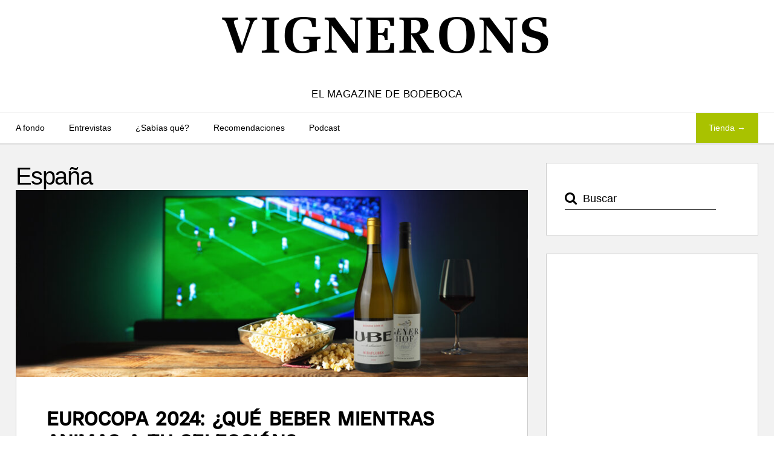

--- FILE ---
content_type: text/html; charset=UTF-8
request_url: https://www.bodeboca.com/blog/tag/espana/
body_size: 18155
content:
  <!doctype html>
<html itemscope="itemscope" itemtype="http://schema.org/WebPage" dir="ltr" lang="es" prefix="og: https://ogp.me/ns#">
  <head>
        <meta charset="UTF-8">

    

    
    <!-- wp_header -->
    
<!-- Author Meta Tags by Molongui Authorship, visit: https://wordpress.org/plugins/molongui-authorship/ -->
<!-- /Molongui Authorship -->

<script>(function(html){ html.className = html.className.replace(/\bno-js\b/,'js'); if (html.classList) { html.classList.add( 'js' ); } else { html.className += ' js'; } })(document.documentElement);</script><style>.js.csstransitions .module.wow, .js.csstransitions .themify_builder_content > .themify_builder_row, .js.csstransitions .module_row, .js.csstransitions .builder-posts-wrap > .post.wow, .js.csstransitions .fly-in > .post, .js.csstransitions .fly-in .row_inner > .tb-column, .js.csstransitions .fade-in > .post, .js.csstransitions .fade-in .row_inner > .tb-column, .js.csstransitions .slide-up > .post, .js.csstransitions .slide-up .row_inner > .tb-column { visibility:hidden; }</style>
		<!-- All in One SEO 4.5.8 - aioseo.com -->
		<title>España - Vignerons</title>
		<meta name="robots" content="max-image-preview:large" />
		<link rel="canonical" href="https://www.bodeboca.com/blog/tag/espana/" />
		<meta name="generator" content="All in One SEO (AIOSEO) 4.5.8" />
		<script type="application/ld+json" class="aioseo-schema">
			{"@context":"https:\/\/schema.org","@graph":[{"@type":"BreadcrumbList","@id":"https:\/\/www.bodeboca.com\/blog\/tag\/espana\/#breadcrumblist","itemListElement":[{"@type":"ListItem","@id":"https:\/\/www.bodeboca.com\/blog\/#listItem","position":1,"name":"Inicio","item":"https:\/\/www.bodeboca.com\/blog\/","nextItem":"https:\/\/www.bodeboca.com\/blog\/tag\/espana\/#listItem"},{"@type":"ListItem","@id":"https:\/\/www.bodeboca.com\/blog\/tag\/espana\/#listItem","position":2,"name":"Espa\u00f1a","previousItem":"https:\/\/www.bodeboca.com\/blog\/#listItem"}]},{"@type":"CollectionPage","@id":"https:\/\/www.bodeboca.com\/blog\/tag\/espana\/#collectionpage","url":"https:\/\/www.bodeboca.com\/blog\/tag\/espana\/","name":"Espa\u00f1a - Vignerons","inLanguage":"es-ES","isPartOf":{"@id":"https:\/\/www.bodeboca.com\/blog\/#website"},"breadcrumb":{"@id":"https:\/\/www.bodeboca.com\/blog\/tag\/espana\/#breadcrumblist"}},{"@type":"Organization","@id":"https:\/\/www.bodeboca.com\/blog\/#organization","name":"Bodeboca","url":"https:\/\/www.bodeboca.com\/blog\/","logo":{"@type":"ImageObject","url":"https:\/\/www.bodeboca.com\/blog\/wp-content\/uploads\/2023\/08\/logo-bodeboca-retina-1.png","@id":"https:\/\/www.bodeboca.com\/blog\/tag\/espana\/#organizationLogo","width":436,"height":228,"caption":"Bodeboca"},"image":{"@id":"https:\/\/www.bodeboca.com\/blog\/#organizationLogo"},"sameAs":["https:\/\/facebook.com\/ClubBodeboca","https:\/\/twitter.com\/bodeboca","https:\/\/instagram.com\/bodeboca\/","https:\/\/www.youtube.com\/channel\/UC__nUoY3zIJYWTHCVFtkBzA","https:\/\/es.linkedin.com\/company\/bodeboca"],"contactPoint":{"@type":"ContactPoint","telephone":"+34911981237","contactType":"Customer Support"}},{"@type":"WebSite","@id":"https:\/\/www.bodeboca.com\/blog\/#website","url":"https:\/\/www.bodeboca.com\/blog\/","name":"Vignerons","description":"El magazine de bodeboca","inLanguage":"es-ES","publisher":{"@id":"https:\/\/www.bodeboca.com\/blog\/#organization"}}]}
		</script>
		<!-- All in One SEO -->

<link rel='dns-prefetch' href='//static.addtoany.com' />
<link rel='dns-prefetch' href='//ajax.googleapis.com' />
<link rel='dns-prefetch' href='//fonts.googleapis.com' />
<link rel="alternate" type="application/rss+xml" title="Vignerons &raquo; Feed" href="https://www.bodeboca.com/blog/feed/" />
<link rel="alternate" type="application/rss+xml" title="Vignerons &raquo; Feed de los comentarios" href="https://www.bodeboca.com/blog/comments/feed/" />
<link rel="alternate" type="application/rss+xml" title="Vignerons &raquo; Etiqueta España del feed" href="https://www.bodeboca.com/blog/tag/espana/feed/" />
<script type="text/javascript">
/* <![CDATA[ */
window._wpemojiSettings = {"baseUrl":"https:\/\/s.w.org\/images\/core\/emoji\/14.0.0\/72x72\/","ext":".png","svgUrl":"https:\/\/s.w.org\/images\/core\/emoji\/14.0.0\/svg\/","svgExt":".svg","source":{"concatemoji":"https:\/\/www.bodeboca.com\/blog\/wp-includes\/js\/wp-emoji-release.min.js?ver=6.4.3"}};
/*! This file is auto-generated */
!function(i,n){var o,s,e;function c(e){try{var t={supportTests:e,timestamp:(new Date).valueOf()};sessionStorage.setItem(o,JSON.stringify(t))}catch(e){}}function p(e,t,n){e.clearRect(0,0,e.canvas.width,e.canvas.height),e.fillText(t,0,0);var t=new Uint32Array(e.getImageData(0,0,e.canvas.width,e.canvas.height).data),r=(e.clearRect(0,0,e.canvas.width,e.canvas.height),e.fillText(n,0,0),new Uint32Array(e.getImageData(0,0,e.canvas.width,e.canvas.height).data));return t.every(function(e,t){return e===r[t]})}function u(e,t,n){switch(t){case"flag":return n(e,"\ud83c\udff3\ufe0f\u200d\u26a7\ufe0f","\ud83c\udff3\ufe0f\u200b\u26a7\ufe0f")?!1:!n(e,"\ud83c\uddfa\ud83c\uddf3","\ud83c\uddfa\u200b\ud83c\uddf3")&&!n(e,"\ud83c\udff4\udb40\udc67\udb40\udc62\udb40\udc65\udb40\udc6e\udb40\udc67\udb40\udc7f","\ud83c\udff4\u200b\udb40\udc67\u200b\udb40\udc62\u200b\udb40\udc65\u200b\udb40\udc6e\u200b\udb40\udc67\u200b\udb40\udc7f");case"emoji":return!n(e,"\ud83e\udef1\ud83c\udffb\u200d\ud83e\udef2\ud83c\udfff","\ud83e\udef1\ud83c\udffb\u200b\ud83e\udef2\ud83c\udfff")}return!1}function f(e,t,n){var r="undefined"!=typeof WorkerGlobalScope&&self instanceof WorkerGlobalScope?new OffscreenCanvas(300,150):i.createElement("canvas"),a=r.getContext("2d",{willReadFrequently:!0}),o=(a.textBaseline="top",a.font="600 32px Arial",{});return e.forEach(function(e){o[e]=t(a,e,n)}),o}function t(e){var t=i.createElement("script");t.src=e,t.defer=!0,i.head.appendChild(t)}"undefined"!=typeof Promise&&(o="wpEmojiSettingsSupports",s=["flag","emoji"],n.supports={everything:!0,everythingExceptFlag:!0},e=new Promise(function(e){i.addEventListener("DOMContentLoaded",e,{once:!0})}),new Promise(function(t){var n=function(){try{var e=JSON.parse(sessionStorage.getItem(o));if("object"==typeof e&&"number"==typeof e.timestamp&&(new Date).valueOf()<e.timestamp+604800&&"object"==typeof e.supportTests)return e.supportTests}catch(e){}return null}();if(!n){if("undefined"!=typeof Worker&&"undefined"!=typeof OffscreenCanvas&&"undefined"!=typeof URL&&URL.createObjectURL&&"undefined"!=typeof Blob)try{var e="postMessage("+f.toString()+"("+[JSON.stringify(s),u.toString(),p.toString()].join(",")+"));",r=new Blob([e],{type:"text/javascript"}),a=new Worker(URL.createObjectURL(r),{name:"wpTestEmojiSupports"});return void(a.onmessage=function(e){c(n=e.data),a.terminate(),t(n)})}catch(e){}c(n=f(s,u,p))}t(n)}).then(function(e){for(var t in e)n.supports[t]=e[t],n.supports.everything=n.supports.everything&&n.supports[t],"flag"!==t&&(n.supports.everythingExceptFlag=n.supports.everythingExceptFlag&&n.supports[t]);n.supports.everythingExceptFlag=n.supports.everythingExceptFlag&&!n.supports.flag,n.DOMReady=!1,n.readyCallback=function(){n.DOMReady=!0}}).then(function(){return e}).then(function(){var e;n.supports.everything||(n.readyCallback(),(e=n.source||{}).concatemoji?t(e.concatemoji):e.wpemoji&&e.twemoji&&(t(e.twemoji),t(e.wpemoji)))}))}((window,document),window._wpemojiSettings);
/* ]]> */
</script>
<link rel='stylesheet' id='themify-builder-style-css' href='https://www.bodeboca.com/blog/wp-content/themes/themify-elegant/themify/themify-builder/css/themify-builder-style.css?ver=2.3.3' type='text/css' media='all' />
<style id='wp-emoji-styles-inline-css' type='text/css'>

	img.wp-smiley, img.emoji {
		display: inline !important;
		border: none !important;
		box-shadow: none !important;
		height: 1em !important;
		width: 1em !important;
		margin: 0 0.07em !important;
		vertical-align: -0.1em !important;
		background: none !important;
		padding: 0 !important;
	}
</style>
<link rel='stylesheet' id='wp-block-library-css' href='https://www.bodeboca.com/blog/wp-includes/css/dist/block-library/style.min.css?ver=6.4.3' type='text/css' media='all' />
<style id='classic-theme-styles-inline-css' type='text/css'>
/*! This file is auto-generated */
.wp-block-button__link{color:#fff;background-color:#32373c;border-radius:9999px;box-shadow:none;text-decoration:none;padding:calc(.667em + 2px) calc(1.333em + 2px);font-size:1.125em}.wp-block-file__button{background:#32373c;color:#fff;text-decoration:none}
</style>
<style id='global-styles-inline-css' type='text/css'>
body{--wp--preset--color--black: #000000;--wp--preset--color--cyan-bluish-gray: #abb8c3;--wp--preset--color--white: #ffffff;--wp--preset--color--pale-pink: #f78da7;--wp--preset--color--vivid-red: #cf2e2e;--wp--preset--color--luminous-vivid-orange: #ff6900;--wp--preset--color--luminous-vivid-amber: #fcb900;--wp--preset--color--light-green-cyan: #7bdcb5;--wp--preset--color--vivid-green-cyan: #00d084;--wp--preset--color--pale-cyan-blue: #8ed1fc;--wp--preset--color--vivid-cyan-blue: #0693e3;--wp--preset--color--vivid-purple: #9b51e0;--wp--preset--gradient--vivid-cyan-blue-to-vivid-purple: linear-gradient(135deg,rgba(6,147,227,1) 0%,rgb(155,81,224) 100%);--wp--preset--gradient--light-green-cyan-to-vivid-green-cyan: linear-gradient(135deg,rgb(122,220,180) 0%,rgb(0,208,130) 100%);--wp--preset--gradient--luminous-vivid-amber-to-luminous-vivid-orange: linear-gradient(135deg,rgba(252,185,0,1) 0%,rgba(255,105,0,1) 100%);--wp--preset--gradient--luminous-vivid-orange-to-vivid-red: linear-gradient(135deg,rgba(255,105,0,1) 0%,rgb(207,46,46) 100%);--wp--preset--gradient--very-light-gray-to-cyan-bluish-gray: linear-gradient(135deg,rgb(238,238,238) 0%,rgb(169,184,195) 100%);--wp--preset--gradient--cool-to-warm-spectrum: linear-gradient(135deg,rgb(74,234,220) 0%,rgb(151,120,209) 20%,rgb(207,42,186) 40%,rgb(238,44,130) 60%,rgb(251,105,98) 80%,rgb(254,248,76) 100%);--wp--preset--gradient--blush-light-purple: linear-gradient(135deg,rgb(255,206,236) 0%,rgb(152,150,240) 100%);--wp--preset--gradient--blush-bordeaux: linear-gradient(135deg,rgb(254,205,165) 0%,rgb(254,45,45) 50%,rgb(107,0,62) 100%);--wp--preset--gradient--luminous-dusk: linear-gradient(135deg,rgb(255,203,112) 0%,rgb(199,81,192) 50%,rgb(65,88,208) 100%);--wp--preset--gradient--pale-ocean: linear-gradient(135deg,rgb(255,245,203) 0%,rgb(182,227,212) 50%,rgb(51,167,181) 100%);--wp--preset--gradient--electric-grass: linear-gradient(135deg,rgb(202,248,128) 0%,rgb(113,206,126) 100%);--wp--preset--gradient--midnight: linear-gradient(135deg,rgb(2,3,129) 0%,rgb(40,116,252) 100%);--wp--preset--font-size--small: 13px;--wp--preset--font-size--medium: 20px;--wp--preset--font-size--large: 36px;--wp--preset--font-size--x-large: 42px;--wp--preset--spacing--20: 0.44rem;--wp--preset--spacing--30: 0.67rem;--wp--preset--spacing--40: 1rem;--wp--preset--spacing--50: 1.5rem;--wp--preset--spacing--60: 2.25rem;--wp--preset--spacing--70: 3.38rem;--wp--preset--spacing--80: 5.06rem;--wp--preset--shadow--natural: 6px 6px 9px rgba(0, 0, 0, 0.2);--wp--preset--shadow--deep: 12px 12px 50px rgba(0, 0, 0, 0.4);--wp--preset--shadow--sharp: 6px 6px 0px rgba(0, 0, 0, 0.2);--wp--preset--shadow--outlined: 6px 6px 0px -3px rgba(255, 255, 255, 1), 6px 6px rgba(0, 0, 0, 1);--wp--preset--shadow--crisp: 6px 6px 0px rgba(0, 0, 0, 1);}:where(.is-layout-flex){gap: 0.5em;}:where(.is-layout-grid){gap: 0.5em;}body .is-layout-flow > .alignleft{float: left;margin-inline-start: 0;margin-inline-end: 2em;}body .is-layout-flow > .alignright{float: right;margin-inline-start: 2em;margin-inline-end: 0;}body .is-layout-flow > .aligncenter{margin-left: auto !important;margin-right: auto !important;}body .is-layout-constrained > .alignleft{float: left;margin-inline-start: 0;margin-inline-end: 2em;}body .is-layout-constrained > .alignright{float: right;margin-inline-start: 2em;margin-inline-end: 0;}body .is-layout-constrained > .aligncenter{margin-left: auto !important;margin-right: auto !important;}body .is-layout-constrained > :where(:not(.alignleft):not(.alignright):not(.alignfull)){max-width: var(--wp--style--global--content-size);margin-left: auto !important;margin-right: auto !important;}body .is-layout-constrained > .alignwide{max-width: var(--wp--style--global--wide-size);}body .is-layout-flex{display: flex;}body .is-layout-flex{flex-wrap: wrap;align-items: center;}body .is-layout-flex > *{margin: 0;}body .is-layout-grid{display: grid;}body .is-layout-grid > *{margin: 0;}:where(.wp-block-columns.is-layout-flex){gap: 2em;}:where(.wp-block-columns.is-layout-grid){gap: 2em;}:where(.wp-block-post-template.is-layout-flex){gap: 1.25em;}:where(.wp-block-post-template.is-layout-grid){gap: 1.25em;}.has-black-color{color: var(--wp--preset--color--black) !important;}.has-cyan-bluish-gray-color{color: var(--wp--preset--color--cyan-bluish-gray) !important;}.has-white-color{color: var(--wp--preset--color--white) !important;}.has-pale-pink-color{color: var(--wp--preset--color--pale-pink) !important;}.has-vivid-red-color{color: var(--wp--preset--color--vivid-red) !important;}.has-luminous-vivid-orange-color{color: var(--wp--preset--color--luminous-vivid-orange) !important;}.has-luminous-vivid-amber-color{color: var(--wp--preset--color--luminous-vivid-amber) !important;}.has-light-green-cyan-color{color: var(--wp--preset--color--light-green-cyan) !important;}.has-vivid-green-cyan-color{color: var(--wp--preset--color--vivid-green-cyan) !important;}.has-pale-cyan-blue-color{color: var(--wp--preset--color--pale-cyan-blue) !important;}.has-vivid-cyan-blue-color{color: var(--wp--preset--color--vivid-cyan-blue) !important;}.has-vivid-purple-color{color: var(--wp--preset--color--vivid-purple) !important;}.has-black-background-color{background-color: var(--wp--preset--color--black) !important;}.has-cyan-bluish-gray-background-color{background-color: var(--wp--preset--color--cyan-bluish-gray) !important;}.has-white-background-color{background-color: var(--wp--preset--color--white) !important;}.has-pale-pink-background-color{background-color: var(--wp--preset--color--pale-pink) !important;}.has-vivid-red-background-color{background-color: var(--wp--preset--color--vivid-red) !important;}.has-luminous-vivid-orange-background-color{background-color: var(--wp--preset--color--luminous-vivid-orange) !important;}.has-luminous-vivid-amber-background-color{background-color: var(--wp--preset--color--luminous-vivid-amber) !important;}.has-light-green-cyan-background-color{background-color: var(--wp--preset--color--light-green-cyan) !important;}.has-vivid-green-cyan-background-color{background-color: var(--wp--preset--color--vivid-green-cyan) !important;}.has-pale-cyan-blue-background-color{background-color: var(--wp--preset--color--pale-cyan-blue) !important;}.has-vivid-cyan-blue-background-color{background-color: var(--wp--preset--color--vivid-cyan-blue) !important;}.has-vivid-purple-background-color{background-color: var(--wp--preset--color--vivid-purple) !important;}.has-black-border-color{border-color: var(--wp--preset--color--black) !important;}.has-cyan-bluish-gray-border-color{border-color: var(--wp--preset--color--cyan-bluish-gray) !important;}.has-white-border-color{border-color: var(--wp--preset--color--white) !important;}.has-pale-pink-border-color{border-color: var(--wp--preset--color--pale-pink) !important;}.has-vivid-red-border-color{border-color: var(--wp--preset--color--vivid-red) !important;}.has-luminous-vivid-orange-border-color{border-color: var(--wp--preset--color--luminous-vivid-orange) !important;}.has-luminous-vivid-amber-border-color{border-color: var(--wp--preset--color--luminous-vivid-amber) !important;}.has-light-green-cyan-border-color{border-color: var(--wp--preset--color--light-green-cyan) !important;}.has-vivid-green-cyan-border-color{border-color: var(--wp--preset--color--vivid-green-cyan) !important;}.has-pale-cyan-blue-border-color{border-color: var(--wp--preset--color--pale-cyan-blue) !important;}.has-vivid-cyan-blue-border-color{border-color: var(--wp--preset--color--vivid-cyan-blue) !important;}.has-vivid-purple-border-color{border-color: var(--wp--preset--color--vivid-purple) !important;}.has-vivid-cyan-blue-to-vivid-purple-gradient-background{background: var(--wp--preset--gradient--vivid-cyan-blue-to-vivid-purple) !important;}.has-light-green-cyan-to-vivid-green-cyan-gradient-background{background: var(--wp--preset--gradient--light-green-cyan-to-vivid-green-cyan) !important;}.has-luminous-vivid-amber-to-luminous-vivid-orange-gradient-background{background: var(--wp--preset--gradient--luminous-vivid-amber-to-luminous-vivid-orange) !important;}.has-luminous-vivid-orange-to-vivid-red-gradient-background{background: var(--wp--preset--gradient--luminous-vivid-orange-to-vivid-red) !important;}.has-very-light-gray-to-cyan-bluish-gray-gradient-background{background: var(--wp--preset--gradient--very-light-gray-to-cyan-bluish-gray) !important;}.has-cool-to-warm-spectrum-gradient-background{background: var(--wp--preset--gradient--cool-to-warm-spectrum) !important;}.has-blush-light-purple-gradient-background{background: var(--wp--preset--gradient--blush-light-purple) !important;}.has-blush-bordeaux-gradient-background{background: var(--wp--preset--gradient--blush-bordeaux) !important;}.has-luminous-dusk-gradient-background{background: var(--wp--preset--gradient--luminous-dusk) !important;}.has-pale-ocean-gradient-background{background: var(--wp--preset--gradient--pale-ocean) !important;}.has-electric-grass-gradient-background{background: var(--wp--preset--gradient--electric-grass) !important;}.has-midnight-gradient-background{background: var(--wp--preset--gradient--midnight) !important;}.has-small-font-size{font-size: var(--wp--preset--font-size--small) !important;}.has-medium-font-size{font-size: var(--wp--preset--font-size--medium) !important;}.has-large-font-size{font-size: var(--wp--preset--font-size--large) !important;}.has-x-large-font-size{font-size: var(--wp--preset--font-size--x-large) !important;}
.wp-block-navigation a:where(:not(.wp-element-button)){color: inherit;}
:where(.wp-block-post-template.is-layout-flex){gap: 1.25em;}:where(.wp-block-post-template.is-layout-grid){gap: 1.25em;}
:where(.wp-block-columns.is-layout-flex){gap: 2em;}:where(.wp-block-columns.is-layout-grid){gap: 2em;}
.wp-block-pullquote{font-size: 1.5em;line-height: 1.6;}
</style>
<link rel='stylesheet' id='parent-style-css' href='https://www.bodeboca.com/blog/wp-content/themes/themify-elegant/style.css?ver=6.4.3' type='text/css' media='all' />
<link rel='stylesheet' id='themify-framework-css' href='https://www.bodeboca.com/blog/wp-content/themes/themify-elegant/themify/css/themify.framework.css?ver=2.3.3' type='text/css' media='all' />
<link rel='stylesheet' id='themify-animate-css' href='https://www.bodeboca.com/blog/wp-content/themes/themify-elegant/themify/themify-builder/css/animate.min.css?ver=2.3.3' type='text/css' media='all' />
<link rel='stylesheet' id='theme-style-css' href='https://www.bodeboca.com/blog/wp-content/themes/themify-elegant-child/style.css?ver=1.1.3' type='text/css' media='all' />
<link rel='stylesheet' id='themify-media-queries-css' href='https://www.bodeboca.com/blog/wp-content/themes/themify-elegant/media-queries.css?ver=1.1.3' type='text/css' media='all' />
<style type="text/css">@font-face {font-family:Abril Fatface;font-style:normal;font-weight:400;src:url(/cf-fonts/s/abril-fatface/5.0.18/latin/400/normal.woff2);unicode-range:U+0000-00FF,U+0131,U+0152-0153,U+02BB-02BC,U+02C6,U+02DA,U+02DC,U+0304,U+0308,U+0329,U+2000-206F,U+2074,U+20AC,U+2122,U+2191,U+2193,U+2212,U+2215,U+FEFF,U+FFFD;font-display:swap;}@font-face {font-family:Abril Fatface;font-style:normal;font-weight:400;src:url(/cf-fonts/s/abril-fatface/5.0.18/latin-ext/400/normal.woff2);unicode-range:U+0100-02AF,U+0304,U+0308,U+0329,U+1E00-1E9F,U+1EF2-1EFF,U+2020,U+20A0-20AB,U+20AD-20CF,U+2113,U+2C60-2C7F,U+A720-A7FF;font-display:swap;}@font-face {font-family:Quicksand;font-style:normal;font-weight:400;src:url(/cf-fonts/s/quicksand/5.0.16/vietnamese/400/normal.woff2);unicode-range:U+0102-0103,U+0110-0111,U+0128-0129,U+0168-0169,U+01A0-01A1,U+01AF-01B0,U+0300-0301,U+0303-0304,U+0308-0309,U+0323,U+0329,U+1EA0-1EF9,U+20AB;font-display:swap;}@font-face {font-family:Quicksand;font-style:normal;font-weight:400;src:url(/cf-fonts/s/quicksand/5.0.16/latin/400/normal.woff2);unicode-range:U+0000-00FF,U+0131,U+0152-0153,U+02BB-02BC,U+02C6,U+02DA,U+02DC,U+0304,U+0308,U+0329,U+2000-206F,U+2074,U+20AC,U+2122,U+2191,U+2193,U+2212,U+2215,U+FEFF,U+FFFD;font-display:swap;}@font-face {font-family:Quicksand;font-style:normal;font-weight:400;src:url(/cf-fonts/s/quicksand/5.0.16/latin-ext/400/normal.woff2);unicode-range:U+0100-02AF,U+0304,U+0308,U+0329,U+1E00-1E9F,U+1EF2-1EFF,U+2020,U+20A0-20AB,U+20AD-20CF,U+2113,U+2C60-2C7F,U+A720-A7FF;font-display:swap;}@font-face {font-family:Quicksand;font-style:normal;font-weight:700;src:url(/cf-fonts/s/quicksand/5.0.16/latin/700/normal.woff2);unicode-range:U+0000-00FF,U+0131,U+0152-0153,U+02BB-02BC,U+02C6,U+02DA,U+02DC,U+0304,U+0308,U+0329,U+2000-206F,U+2074,U+20AC,U+2122,U+2191,U+2193,U+2212,U+2215,U+FEFF,U+FFFD;font-display:swap;}@font-face {font-family:Quicksand;font-style:normal;font-weight:700;src:url(/cf-fonts/s/quicksand/5.0.16/latin-ext/700/normal.woff2);unicode-range:U+0100-02AF,U+0304,U+0308,U+0329,U+1E00-1E9F,U+1EF2-1EFF,U+2020,U+20A0-20AB,U+20AD-20CF,U+2113,U+2C60-2C7F,U+A720-A7FF;font-display:swap;}@font-face {font-family:Quicksand;font-style:normal;font-weight:700;src:url(/cf-fonts/s/quicksand/5.0.16/vietnamese/700/normal.woff2);unicode-range:U+0102-0103,U+0110-0111,U+0128-0129,U+0168-0169,U+01A0-01A1,U+01AF-01B0,U+0300-0301,U+0303-0304,U+0308-0309,U+0323,U+0329,U+1EA0-1EF9,U+20AB;font-display:swap;}@font-face {font-family:Sorts Mill Goudy;font-style:normal;font-weight:400;src:url(/cf-fonts/s/sorts-mill-goudy/5.0.11/latin-ext/400/normal.woff2);unicode-range:U+0100-02AF,U+0304,U+0308,U+0329,U+1E00-1E9F,U+1EF2-1EFF,U+2020,U+20A0-20AB,U+20AD-20CF,U+2113,U+2C60-2C7F,U+A720-A7FF;font-display:swap;}@font-face {font-family:Sorts Mill Goudy;font-style:normal;font-weight:400;src:url(/cf-fonts/s/sorts-mill-goudy/5.0.11/latin/400/normal.woff2);unicode-range:U+0000-00FF,U+0131,U+0152-0153,U+02BB-02BC,U+02C6,U+02DA,U+02DC,U+0304,U+0308,U+0329,U+2000-206F,U+2074,U+20AC,U+2122,U+2191,U+2193,U+2212,U+2215,U+FEFF,U+FFFD;font-display:swap;}@font-face {font-family:Sorts Mill Goudy;font-style:italic;font-weight:400;src:url(/cf-fonts/s/sorts-mill-goudy/5.0.11/latin/400/italic.woff2);unicode-range:U+0000-00FF,U+0131,U+0152-0153,U+02BB-02BC,U+02C6,U+02DA,U+02DC,U+0304,U+0308,U+0329,U+2000-206F,U+2074,U+20AC,U+2122,U+2191,U+2193,U+2212,U+2215,U+FEFF,U+FFFD;font-display:swap;}@font-face {font-family:Sorts Mill Goudy;font-style:italic;font-weight:400;src:url(/cf-fonts/s/sorts-mill-goudy/5.0.11/latin-ext/400/italic.woff2);unicode-range:U+0100-02AF,U+0304,U+0308,U+0329,U+1E00-1E9F,U+1EF2-1EFF,U+2020,U+20A0-20AB,U+20AD-20CF,U+2113,U+2C60-2C7F,U+A720-A7FF;font-display:swap;}</style>
<link rel='stylesheet' id='themify-icons-css' href='https://www.bodeboca.com/blog/wp-content/themes/themify-elegant/themify/themify-icons/themify-icons.css?ver=1.1.3' type='text/css' media='all' />
<link rel='stylesheet' id='magnific-css' href='https://www.bodeboca.com/blog/wp-content/themes/themify-elegant/themify/css/lightbox.css?ver=2.3.3' type='text/css' media='all' />
<link rel='stylesheet' id='themify-icon-font-css' href='https://www.bodeboca.com/blog/wp-content/themes/themify-elegant/themify/fontawesome/css/font-awesome.min.css?ver=2.3.3' type='text/css' media='all' />
<link rel='stylesheet' id='themify-customize-css' href='https://www.bodeboca.com/blog/wp-content/uploads/themify-customizer.css?ver=25.12.17.12.53.42' type='text/css' media='all' />
<link rel='stylesheet' id='addtoany-css' href='https://www.bodeboca.com/blog/wp-content/plugins/add-to-any/addtoany.min.css?ver=1.16' type='text/css' media='all' />
<script type="text/javascript" id="addtoany-core-js-before">
/* <![CDATA[ */
window.a2a_config=window.a2a_config||{};a2a_config.callbacks=[];a2a_config.overlays=[];a2a_config.templates={};a2a_localize = {
	Share: "Share",
	Save: "Save",
	Subscribe: "Subscribe",
	Email: "Email",
	Bookmark: "Bookmark",
	ShowAll: "Show all",
	ShowLess: "Show less",
	FindServices: "Find service(s)",
	FindAnyServiceToAddTo: "Instantly find any service to add to",
	PoweredBy: "Powered by",
	ShareViaEmail: "Share via email",
	SubscribeViaEmail: "Subscribe via email",
	BookmarkInYourBrowser: "Bookmark in your browser",
	BookmarkInstructions: "Press Ctrl+D or \u2318+D to bookmark this page",
	AddToYourFavorites: "Add to your favorites",
	SendFromWebOrProgram: "Send from any email address or email program",
	EmailProgram: "Email program",
	More: "More&#8230;",
	ThanksForSharing: "Thanks for sharing!",
	ThanksForFollowing: "Thanks for following!"
};
/* ]]> */
</script>
<script type="text/javascript" async src="https://static.addtoany.com/menu/page.js" id="addtoany-core-js"></script>
<script type="text/javascript" src="https://www.bodeboca.com/blog/wp-includes/js/jquery/jquery.min.js?ver=3.7.1" id="jquery-core-js"></script>
<script type="text/javascript" src="https://www.bodeboca.com/blog/wp-includes/js/jquery/jquery-migrate.min.js?ver=3.4.1" id="jquery-migrate-js"></script>
<script type="text/javascript" async src="https://www.bodeboca.com/blog/wp-content/plugins/add-to-any/addtoany.min.js?ver=1.1" id="addtoany-jquery-js"></script>
<script type="text/javascript" src="//ajax.googleapis.com/ajax/libs/webfont/1.4.7/webfont.js?ver=1.4.7" id="webfontsloader-js"></script>
<link rel="https://api.w.org/" href="https://www.bodeboca.com/blog/wp-json/" /><link rel="alternate" type="application/json" href="https://www.bodeboca.com/blog/wp-json/wp/v2/tags/78" /><link rel="EditURI" type="application/rsd+xml" title="RSD" href="https://www.bodeboca.com/blog/xmlrpc.php?rsd" />
<meta name="generator" content="WordPress 6.4.3" />
        <style>
            .molongui-disabled-link
            {
                border-bottom: none !important;
                text-decoration: none !important;
                color: inherit !important;
                cursor: inherit !important;
            }
            .molongui-disabled-link:hover,
            .molongui-disabled-link:hover span
            {
                border-bottom: none !important;
                text-decoration: none !important;
                color: inherit !important;
                cursor: inherit !important;
            }
        </style>
        



<link href="https://www.bodeboca.com/themes/custom/bodeboca/images/logo/favicon.ico" rel="shortcut icon" /> 

<meta name="apple-itunes-app" content="app-id=952381183">

	<!-- media-queries.js -->
	<!--[if lt IE 9]>
		<script src="https://www.bodeboca.com/blog/wp-content/themes/themify-elegant/js/respond.js"></script>
	<![endif]-->
	
	<!-- html5.js -->
	<!--[if lt IE 9]>
		<script src="https://html5shim.googlecode.com/svn/trunk/html5.js"></script>
	<![endif]-->
	

<meta name="viewport" content="width=device-width, initial-scale=1, maximum-scale=1, minimum-scale=1, user-scalable=no">


	<!--[if lt IE 9]>
	<script src="https://s3.amazonaws.com/nwapi/nwmatcher/nwmatcher-1.2.5-min.js"></script>
	<script type="text/javascript" src="https://cdnjs.cloudflare.com/ajax/libs/selectivizr/1.0.2/selectivizr-min.js"></script> 
	<![endif]-->
	
<script>			function isSupportTransition() {
				var b = document.body || document.documentElement,
					s = b.style,
					p = 'transition';

				if (typeof s[p] == 'string') { return true; }

				// Tests for vendor specific prop
				var v = ['Moz', 'webkit', 'Webkit', 'Khtml', 'O', 'ms'];
				p = p.charAt(0).toUpperCase() + p.substr(1);

				for (var i=0; i<v.length; i++) {
					if (typeof s[v[i] + p] == 'string') { return true; }
				}
				return false;
			}
			if ( isSupportTransition() ) {
				document.documentElement.className += " csstransitions";	
			}
			</script>		<style type="text/css" id="wp-custom-css">
			#site-logo span:after {
	border: none !important;
}
h1 {
	font-size: 2em !important;
	margin: inherit !important;
	line-height: inherit;
}
h1 span{
	font-size: 0.7em !important;
	letter-spacing: .04em;
	line-height: inherit;
}
h2,
h2 a {
	font-size: 32px !important;
}
/* Reducir h2 solo en entradas de la categoría Entrevistas */
.category-entrevistas h2,
.category-entrevistas h2 a {
    font-size: 22px !important;
}

h3,
h3 a{
	font-size: 20px !important;
}

h4,
h4 a{
	font-size: 17px !important;
}

.comment-form-cookies-consent label {
    text-transform: inherit;
    font-size: 14px;
}		</style>
		
  </head>

<body class="archive tag tag-espana tag-78 skin-default webkit not-ie sidebar1 no-home list-post no-touch  filter-hover-none filter-featured-only masonry-enabled">
<div id="pagewrap" class="hfeed site">

  <div id="headerwrap">

    
    <header id="header" class="clearfix">

      
      <div id="site-logo"><a href="https://www.bodeboca.com/blog" title="Vignerons"><span>Vignerons</span></a></div>                        <div id="site-description" class="site-description"><span>El magazine de bodeboca</span></div>
      
      <a id="menu-icon" href="#sidr" data-uk-offcanvas="{target:'#sidr'}"></a>
      <nav id="sidr" class="uk-offcanvas">
        <div class="uk-offcanvas-bar uk-offcanvas-bar-flip">

          <div id="searchform-wrap">
                      </div>
          <!-- /searchform-wrap -->

          <div class="main-menu-wraper">
            <ul id="main-nav" class="main-nav clearfix pagewidth"><li id="menu-item-4512" class="menu-item menu-item-type-taxonomy menu-item-object-category menu-item-4512"><a href="https://www.bodeboca.com/blog/category/a-fondo/">A fondo</a></li>
<li id="menu-item-4511" class="menu-item menu-item-type-taxonomy menu-item-object-category menu-item-has-children menu-item-4511"><a href="https://www.bodeboca.com/blog/category/entrevistas/">Entrevistas</a>
<ul class="sub-menu">
	<li id="menu-item-28502" class="menu-item menu-item-type-taxonomy menu-item-object-category menu-item-28502"><a href="https://www.bodeboca.com/blog/category/entrevistas/firma-invitada/">Firma invitada</a></li>
	<li id="menu-item-28526" class="menu-item menu-item-type-taxonomy menu-item-object-category menu-item-28526"><a href="https://www.bodeboca.com/blog/category/entrevistas/retratos/">Retratos</a></li>
</ul>
</li>
<li id="menu-item-4608" class="menu-item menu-item-type-taxonomy menu-item-object-category menu-item-has-children menu-item-4608"><a href="https://www.bodeboca.com/blog/category/sabias-que/">¿Sabías qué?</a>
<ul class="sub-menu">
	<li id="menu-item-28508" class="menu-item menu-item-type-taxonomy menu-item-object-category menu-item-28508"><a href="https://www.bodeboca.com/blog/category/sabias-que/el-vino-tipos-y-elaboraciones/">Estilos, regiones y elaboraciones</a></li>
	<li id="menu-item-28511" class="menu-item menu-item-type-taxonomy menu-item-object-category menu-item-28511"><a href="https://www.bodeboca.com/blog/category/sabias-que/detras-de-la-pantalla/">Detrás de la pantalla</a></li>
</ul>
</li>
<li id="menu-item-11247" class="menu-item menu-item-type-taxonomy menu-item-object-category menu-item-has-children menu-item-11247"><a href="https://www.bodeboca.com/blog/category/recomendaciones/">Recomendaciones</a>
<ul class="sub-menu">
	<li id="menu-item-28505" class="menu-item menu-item-type-taxonomy menu-item-object-category menu-item-28505"><a href="https://www.bodeboca.com/blog/category/recomendaciones/listas/">Listas</a></li>
	<li id="menu-item-28514" class="menu-item menu-item-type-taxonomy menu-item-object-category menu-item-28514"><a href="https://www.bodeboca.com/blog/category/recomendaciones/maridajes/">Maridajes</a></li>
	<li id="menu-item-28517" class="menu-item menu-item-type-taxonomy menu-item-object-category menu-item-28517"><a href="https://www.bodeboca.com/blog/category/recomendaciones/foodies/">Foodies</a></li>
	<li id="menu-item-28520" class="menu-item menu-item-type-taxonomy menu-item-object-category menu-item-28520"><a href="https://www.bodeboca.com/blog/category/recomendaciones/hedonistas/">Hedonistas</a></li>
	<li id="menu-item-28523" class="menu-item menu-item-type-taxonomy menu-item-object-category menu-item-28523"><a href="https://www.bodeboca.com/blog/category/recomendaciones/destinos-liquidos/">Destinos líquidos</a></li>
</ul>
</li>
<li id="menu-item-28118" class="menu-item menu-item-type-taxonomy menu-item-object-category menu-item-has-children menu-item-28118"><a href="https://www.bodeboca.com/blog/category/podcast/">Podcast</a>
<ul class="sub-menu">
	<li id="menu-item-34475" class="menu-item menu-item-type-taxonomy menu-item-object-category menu-item-34475"><a href="https://www.bodeboca.com/blog/category/podcast/temporada-1/">Temporada 1</a></li>
	<li id="menu-item-34472" class="menu-item menu-item-type-taxonomy menu-item-object-category menu-item-34472"><a href="https://www.bodeboca.com/blog/category/podcast/temporada-2/">Temporada 2</a></li>
	<li id="menu-item-40901" class="menu-item menu-item-type-taxonomy menu-item-object-category menu-item-40901"><a href="https://www.bodeboca.com/blog/category/podcast/temporada-3/">Temporada 3</a></li>
	<li id="menu-item-52925" class="menu-item menu-item-type-taxonomy menu-item-object-category menu-item-52925"><a href="https://www.bodeboca.com/blog/category/podcast/temporada-4/">Temporada 4</a></li>
</ul>
</li>
<li id="menu-item-4487" class="menu-item menu-item-type-custom menu-item-object-custom menu-item-4487"><a href="https://www.bodeboca.com/">Tienda</a></li>
</ul>          </div>
          <!-- /#main-nav -->

          <a id="menu-icon-close" href="#sidr"></a>

        </div>
      </nav>

      
    </header>
    <!-- /#header -->

    
  </div>
  <!-- /#headerwrap -->

  <div id="body" class="clearfix">


		
<!-- layout -->
<div id="layout" class="pagewidth clearfix">

	<!-- content -->
    	<div id="content" class="clearfix">
    			
		
					
				
							<h1 class="page-title">España</h1>
					
									
						
			<!-- loops-wrapper -->
			<div id="loops-wrapper" class="loops-wrapper sidebar1 list-post">

						
											


<article itemscope itemtype="http://schema.org/Article" id="post-49970" class="post clearfix post-49970 type-post status-publish format-standard has-post-thumbnail hentry category-listas category-recomendaciones tag-alemania tag-bebidas-para-ver-la-eurocopa tag-espana tag-euro-2024 tag-eurocopa tag-eurocopa-de-alemania tag-eurocopa-de-futbol tag-francia tag-inglaterra tag-italia tag-que-beber-viendo-futbol tag-que-beber-viendo-la-eurocopa tag-que-beber-viendo-la-seleccion tag-que-comer-y-beber-viendo-futbol tag-seleccion-espanola has-post-title has-post-date has-post-category has-post-tag has-post-comment no-post-author">

	
					
			<figure class="post-image ">
									<a href="https://www.bodeboca.com/blog/eurocopa-2024/"><img src="https://www.bodeboca.com/blog/wp-content/uploads/2024/06/eurocopa-2024-897x327.jpg" width="897" height="327" alt="Eurocopa 2024: ¿qué beber mientras animas a tu selección?" /></a>
							</figure>

					
	<div class="post-content">

					
            
            
			<h2 class="post-title entry-title" itemprop="name">
									<a href="https://www.bodeboca.com/blog/eurocopa-2024/" title="Eurocopa 2024: ¿qué beber mientras animas a tu selección?">Eurocopa 2024: ¿qué beber mientras animas a tu selección?</a>
							</h2>
					
		<div class="meta-info">
							<div class="author-meta-box clearfix">
						<span class="post-author"><span>Por </span><span class="author vcard" itemprop="author" itemscope itemtype="http://schema.org/Person"><span itemprop="name">Nacho Civera</span></span>, </span>
											<time datetime="2024-06-12" class="post-date entry-date updated" itemprop="datePublished">12 junio, 2024</time>
					
											<span class="category">
							 <span class="separator">|</span><span>Categoría </span>
							 <span class="post-category"><a href="https://www.bodeboca.com/blog/category/recomendaciones/listas/" rel="tag">Listas</a>, <a href="https://www.bodeboca.com/blog/category/recomendaciones/" rel="tag">Recomendaciones</a></span>							</span>
									</div>
					</div>
		<div class="entry-content" itemprop="articleBody">

			
				<p>Con motivo de la EURO 2024 que se celebra en Alemania, te proponemos una quincena de bebidas procedentes de países que participan en la cita futbolística.</p>
<div class="addtoany_share_save_container addtoany_content addtoany_content_bottom"><div class="a2a_kit a2a_kit_size_32 addtoany_list" data-a2a-url="https://www.bodeboca.com/blog/eurocopa-2024/" data-a2a-title="Eurocopa 2024: ¿qué beber mientras animas a tu selección?"><a class="a2a_button_whatsapp" href="https://www.addtoany.com/add_to/whatsapp?linkurl=https%3A%2F%2Fwww.bodeboca.com%2Fblog%2Feurocopa-2024%2F&amp;linkname=Eurocopa%202024%3A%20%C2%BFqu%C3%A9%20beber%20mientras%20animas%20a%20tu%20selecci%C3%B3n%3F" title="WhatsApp" rel="nofollow noopener" target="_blank"></a><a class="a2a_button_twitter" href="https://www.addtoany.com/add_to/twitter?linkurl=https%3A%2F%2Fwww.bodeboca.com%2Fblog%2Feurocopa-2024%2F&amp;linkname=Eurocopa%202024%3A%20%C2%BFqu%C3%A9%20beber%20mientras%20animas%20a%20tu%20selecci%C3%B3n%3F" title="Twitter" rel="nofollow noopener" target="_blank"></a><a class="a2a_button_facebook" href="https://www.addtoany.com/add_to/facebook?linkurl=https%3A%2F%2Fwww.bodeboca.com%2Fblog%2Feurocopa-2024%2F&amp;linkname=Eurocopa%202024%3A%20%C2%BFqu%C3%A9%20beber%20mientras%20animas%20a%20tu%20selecci%C3%B3n%3F" title="Facebook" rel="nofollow noopener" target="_blank"></a><a class="a2a_button_linkedin" href="https://www.addtoany.com/add_to/linkedin?linkurl=https%3A%2F%2Fwww.bodeboca.com%2Fblog%2Feurocopa-2024%2F&amp;linkname=Eurocopa%202024%3A%20%C2%BFqu%C3%A9%20beber%20mientras%20animas%20a%20tu%20selecci%C3%B3n%3F" title="LinkedIn" rel="nofollow noopener" target="_blank"></a><a class="a2a_button_copy_link" href="https://www.addtoany.com/add_to/copy_link?linkurl=https%3A%2F%2Fwww.bodeboca.com%2Fblog%2Feurocopa-2024%2F&amp;linkname=Eurocopa%202024%3A%20%C2%BFqu%C3%A9%20beber%20mientras%20animas%20a%20tu%20selecci%C3%B3n%3F" title="Copy Link" rel="nofollow noopener" target="_blank"></a><a class="a2a_button_email" href="https://www.addtoany.com/add_to/email?linkurl=https%3A%2F%2Fwww.bodeboca.com%2Fblog%2Feurocopa-2024%2F&amp;linkname=Eurocopa%202024%3A%20%C2%BFqu%C3%A9%20beber%20mientras%20animas%20a%20tu%20selecci%C3%B3n%3F" title="Email" rel="nofollow noopener" target="_blank"></a><a class="a2a_dd addtoany_share_save addtoany_share" href="https://www.addtoany.com/share"></a></div></div>
				
					<p><a href="https://www.bodeboca.com/blog/eurocopa-2024/" title="" class="more-link">Leer más</a></p>

				
			
		</div><!-- /.entry-content -->
		
					<p class="post-meta entry-meta">

									<span class="post-comment"><a href="https://www.bodeboca.com/blog/eurocopa-2024/#respond">0 comentarios</a></span>
				
									 <span class="post-tag-home"><a href="https://www.bodeboca.com/blog/tag/alemania/" rel="tag">Alemania</a>, <a href="https://www.bodeboca.com/blog/tag/bebidas-para-ver-la-eurocopa/" rel="tag">bebidas para ver la Eurocopa</a>, <a href="https://www.bodeboca.com/blog/tag/espana/" rel="tag">España</a>, <a href="https://www.bodeboca.com/blog/tag/euro-2024/" rel="tag">EURO 2024</a>, <a href="https://www.bodeboca.com/blog/tag/eurocopa/" rel="tag">Eurocopa</a>, <a href="https://www.bodeboca.com/blog/tag/eurocopa-de-alemania/" rel="tag">Eurocopa de Alemania</a>, <a href="https://www.bodeboca.com/blog/tag/eurocopa-de-futbol/" rel="tag">Eurocopa de fútbol</a>, <a href="https://www.bodeboca.com/blog/tag/francia/" rel="tag">Francia</a>, <a href="https://www.bodeboca.com/blog/tag/inglaterra/" rel="tag">Inglaterra</a>, <a href="https://www.bodeboca.com/blog/tag/italia/" rel="tag">Italia</a>, <a href="https://www.bodeboca.com/blog/tag/que-beber-viendo-futbol/" rel="tag">qué beber viendo fútbol</a>, <a href="https://www.bodeboca.com/blog/tag/que-beber-viendo-la-eurocopa/" rel="tag">qué beber viendo la Eurocopa</a>, <a href="https://www.bodeboca.com/blog/tag/que-beber-viendo-la-seleccion/" rel="tag">qué beber viendo la selección</a>, <a href="https://www.bodeboca.com/blog/tag/que-comer-y-beber-viendo-futbol/" rel="tag">qué comer y beber viendo fútbol</a>, <a href="https://www.bodeboca.com/blog/tag/seleccion-espanola/" rel="tag">Selección Española</a></span>							</p>
						
	</div>

	<!-- /.post-content -->
		
</article>
<!-- /.post -->

							
						
											


<article itemscope itemtype="http://schema.org/Article" id="post-46202" class="post clearfix post-46202 type-post status-publish format-standard has-post-thumbnail hentry category-hedonistas category-recomendaciones tag-espana tag-hedonistas tag-historia tag-recomendaciones tag-regiones tag-variedades tag-vino has-post-title has-post-date has-post-category has-post-tag has-post-comment no-post-author">

	
					
			<figure class="post-image ">
									<a href="https://www.bodeboca.com/blog/comprender-el-vino/"><img src="https://www.bodeboca.com/blog/wp-content/uploads/2024/03/comprende-vino-1100x402-1-897x327.jpg" width="897" height="327" alt="«Comprender el vino»: un viaje inolvidable por toda la historia vinícola de nuestro país" /></a>
							</figure>

					
	<div class="post-content">

					
            
            
			<h2 class="post-title entry-title" itemprop="name">
									<a href="https://www.bodeboca.com/blog/comprender-el-vino/" title="«Comprender el vino»: un viaje inolvidable por toda la historia vinícola de nuestro país">«Comprender el vino»: un viaje inolvidable por toda la historia vinícola de nuestro país</a>
							</h2>
					
		<div class="meta-info">
							<div class="author-meta-box clearfix">
						<span class="post-author"><span>Por </span><span class="author vcard" itemprop="author" itemscope itemtype="http://schema.org/Person"><span itemprop="name">Laura Calvo</span></span>, </span>
											<time datetime="2024-04-01" class="post-date entry-date updated" itemprop="datePublished">1 abril, 2024</time>
					
											<span class="category">
							 <span class="separator">|</span><span>Categoría </span>
							 <span class="post-category"><a href="https://www.bodeboca.com/blog/category/recomendaciones/hedonistas/" rel="tag">Hedonistas</a>, <a href="https://www.bodeboca.com/blog/category/recomendaciones/" rel="tag">Recomendaciones</a></span>							</span>
									</div>
					</div>
		<div class="entry-content" itemprop="articleBody">

			
				<p>«Comprender el vino» es la obra maestra de Pedro Ballesteros que nos enseña a pensar y hablar del vino sin importar la formación o el conocimiento que se tenga sobre el tema.</p>
<div class="addtoany_share_save_container addtoany_content addtoany_content_bottom"><div class="a2a_kit a2a_kit_size_32 addtoany_list" data-a2a-url="https://www.bodeboca.com/blog/comprender-el-vino/" data-a2a-title="«Comprender el vino»: un viaje inolvidable por toda la historia vinícola de nuestro país"><a class="a2a_button_whatsapp" href="https://www.addtoany.com/add_to/whatsapp?linkurl=https%3A%2F%2Fwww.bodeboca.com%2Fblog%2Fcomprender-el-vino%2F&amp;linkname=%C2%ABComprender%20el%20vino%C2%BB%3A%20un%20viaje%20inolvidable%20por%20toda%20la%20historia%20vin%C3%ADcola%20de%20nuestro%20pa%C3%ADs" title="WhatsApp" rel="nofollow noopener" target="_blank"></a><a class="a2a_button_twitter" href="https://www.addtoany.com/add_to/twitter?linkurl=https%3A%2F%2Fwww.bodeboca.com%2Fblog%2Fcomprender-el-vino%2F&amp;linkname=%C2%ABComprender%20el%20vino%C2%BB%3A%20un%20viaje%20inolvidable%20por%20toda%20la%20historia%20vin%C3%ADcola%20de%20nuestro%20pa%C3%ADs" title="Twitter" rel="nofollow noopener" target="_blank"></a><a class="a2a_button_facebook" href="https://www.addtoany.com/add_to/facebook?linkurl=https%3A%2F%2Fwww.bodeboca.com%2Fblog%2Fcomprender-el-vino%2F&amp;linkname=%C2%ABComprender%20el%20vino%C2%BB%3A%20un%20viaje%20inolvidable%20por%20toda%20la%20historia%20vin%C3%ADcola%20de%20nuestro%20pa%C3%ADs" title="Facebook" rel="nofollow noopener" target="_blank"></a><a class="a2a_button_linkedin" href="https://www.addtoany.com/add_to/linkedin?linkurl=https%3A%2F%2Fwww.bodeboca.com%2Fblog%2Fcomprender-el-vino%2F&amp;linkname=%C2%ABComprender%20el%20vino%C2%BB%3A%20un%20viaje%20inolvidable%20por%20toda%20la%20historia%20vin%C3%ADcola%20de%20nuestro%20pa%C3%ADs" title="LinkedIn" rel="nofollow noopener" target="_blank"></a><a class="a2a_button_copy_link" href="https://www.addtoany.com/add_to/copy_link?linkurl=https%3A%2F%2Fwww.bodeboca.com%2Fblog%2Fcomprender-el-vino%2F&amp;linkname=%C2%ABComprender%20el%20vino%C2%BB%3A%20un%20viaje%20inolvidable%20por%20toda%20la%20historia%20vin%C3%ADcola%20de%20nuestro%20pa%C3%ADs" title="Copy Link" rel="nofollow noopener" target="_blank"></a><a class="a2a_button_email" href="https://www.addtoany.com/add_to/email?linkurl=https%3A%2F%2Fwww.bodeboca.com%2Fblog%2Fcomprender-el-vino%2F&amp;linkname=%C2%ABComprender%20el%20vino%C2%BB%3A%20un%20viaje%20inolvidable%20por%20toda%20la%20historia%20vin%C3%ADcola%20de%20nuestro%20pa%C3%ADs" title="Email" rel="nofollow noopener" target="_blank"></a><a class="a2a_dd addtoany_share_save addtoany_share" href="https://www.addtoany.com/share"></a></div></div>
				
					<p><a href="https://www.bodeboca.com/blog/comprender-el-vino/" title="" class="more-link">Leer más</a></p>

				
			
		</div><!-- /.entry-content -->
		
					<p class="post-meta entry-meta">

									<span class="post-comment"><a href="https://www.bodeboca.com/blog/comprender-el-vino/#respond">0 comentarios</a></span>
				
									 <span class="post-tag-home"><a href="https://www.bodeboca.com/blog/tag/espana/" rel="tag">España</a>, <a href="https://www.bodeboca.com/blog/tag/hedonistas/" rel="tag">hedonistas</a>, <a href="https://www.bodeboca.com/blog/tag/historia/" rel="tag">historia</a>, <a href="https://www.bodeboca.com/blog/tag/recomendaciones/" rel="tag">recomendaciones</a>, <a href="https://www.bodeboca.com/blog/tag/regiones/" rel="tag">regiones</a>, <a href="https://www.bodeboca.com/blog/tag/variedades/" rel="tag">variedades</a>, <a href="https://www.bodeboca.com/blog/tag/vino/" rel="tag">vino</a></span>							</p>
						
	</div>

	<!-- /.post-content -->
		
</article>
<!-- /.post -->

							
						
											


<article itemscope itemtype="http://schema.org/Article" id="post-43250" class="post clearfix post-43250 type-post status-publish format-standard has-post-thumbnail hentry category-sabias-que category-el-vino-tipos-y-elaboraciones tag-blanco tag-espana tag-francia tag-frizzante tag-italia tag-jerez tag-mediterraneo tag-moscatel tag-moscatel-de-alejandria tag-moscatel-de-grano-menudo tag-moscato tag-moscato-dasti tag-muscat tag-uva tag-variedad tag-vino-dulce has-post-title has-post-date has-post-category has-post-tag has-post-comment no-post-author">

	
					
			<figure class="post-image ">
									<a href="https://www.bodeboca.com/blog/moscatel-la-familia-lo-primero/"><img src="https://www.bodeboca.com/blog/wp-content/uploads/2023/12/blog-moscatel-1100x402-1-897x327.jpg" width="897" height="327" alt="Moscatel: la familia lo primero" /></a>
							</figure>

					
	<div class="post-content">

					
            
            
			<h2 class="post-title entry-title" itemprop="name">
									<a href="https://www.bodeboca.com/blog/moscatel-la-familia-lo-primero/" title="Moscatel: la familia lo primero">Moscatel: la familia lo primero</a>
							</h2>
					
		<div class="meta-info">
							<div class="author-meta-box clearfix">
						<span class="post-author"><span>Por </span><span class="author vcard" itemprop="author" itemscope itemtype="http://schema.org/Person"><span itemprop="name">Mariana Moura</span></span>, </span>
											<time datetime="2023-12-11" class="post-date entry-date updated" itemprop="datePublished">11 diciembre, 2023</time>
					
											<span class="category">
							 <span class="separator">|</span><span>Categoría </span>
							 <span class="post-category"><a href="https://www.bodeboca.com/blog/category/sabias-que/" rel="tag">¿Sabías qué?</a>, <a href="https://www.bodeboca.com/blog/category/sabias-que/el-vino-tipos-y-elaboraciones/" rel="tag">Estilos, regiones y elaboraciones</a></span>							</span>
									</div>
					</div>
		<div class="entry-content" itemprop="articleBody">

			
				<p>Reina del vino dulce, la Moscatel lleva entre nosotros desde tiempos inmemorables. Conoce su historia y mil caras en este artículo.</p>
<div class="addtoany_share_save_container addtoany_content addtoany_content_bottom"><div class="a2a_kit a2a_kit_size_32 addtoany_list" data-a2a-url="https://www.bodeboca.com/blog/moscatel-la-familia-lo-primero/" data-a2a-title="Moscatel: la familia lo primero"><a class="a2a_button_whatsapp" href="https://www.addtoany.com/add_to/whatsapp?linkurl=https%3A%2F%2Fwww.bodeboca.com%2Fblog%2Fmoscatel-la-familia-lo-primero%2F&amp;linkname=Moscatel%3A%20la%20familia%20lo%20primero" title="WhatsApp" rel="nofollow noopener" target="_blank"></a><a class="a2a_button_twitter" href="https://www.addtoany.com/add_to/twitter?linkurl=https%3A%2F%2Fwww.bodeboca.com%2Fblog%2Fmoscatel-la-familia-lo-primero%2F&amp;linkname=Moscatel%3A%20la%20familia%20lo%20primero" title="Twitter" rel="nofollow noopener" target="_blank"></a><a class="a2a_button_facebook" href="https://www.addtoany.com/add_to/facebook?linkurl=https%3A%2F%2Fwww.bodeboca.com%2Fblog%2Fmoscatel-la-familia-lo-primero%2F&amp;linkname=Moscatel%3A%20la%20familia%20lo%20primero" title="Facebook" rel="nofollow noopener" target="_blank"></a><a class="a2a_button_linkedin" href="https://www.addtoany.com/add_to/linkedin?linkurl=https%3A%2F%2Fwww.bodeboca.com%2Fblog%2Fmoscatel-la-familia-lo-primero%2F&amp;linkname=Moscatel%3A%20la%20familia%20lo%20primero" title="LinkedIn" rel="nofollow noopener" target="_blank"></a><a class="a2a_button_copy_link" href="https://www.addtoany.com/add_to/copy_link?linkurl=https%3A%2F%2Fwww.bodeboca.com%2Fblog%2Fmoscatel-la-familia-lo-primero%2F&amp;linkname=Moscatel%3A%20la%20familia%20lo%20primero" title="Copy Link" rel="nofollow noopener" target="_blank"></a><a class="a2a_button_email" href="https://www.addtoany.com/add_to/email?linkurl=https%3A%2F%2Fwww.bodeboca.com%2Fblog%2Fmoscatel-la-familia-lo-primero%2F&amp;linkname=Moscatel%3A%20la%20familia%20lo%20primero" title="Email" rel="nofollow noopener" target="_blank"></a><a class="a2a_dd addtoany_share_save addtoany_share" href="https://www.addtoany.com/share"></a></div></div>
				
					<p><a href="https://www.bodeboca.com/blog/moscatel-la-familia-lo-primero/" title="" class="more-link">Leer más</a></p>

				
			
		</div><!-- /.entry-content -->
		
					<p class="post-meta entry-meta">

									<span class="post-comment"><a href="https://www.bodeboca.com/blog/moscatel-la-familia-lo-primero/#respond">0 comentarios</a></span>
				
									 <span class="post-tag-home"><a href="https://www.bodeboca.com/blog/tag/blanco/" rel="tag">blanco</a>, <a href="https://www.bodeboca.com/blog/tag/espana/" rel="tag">España</a>, <a href="https://www.bodeboca.com/blog/tag/francia/" rel="tag">Francia</a>, <a href="https://www.bodeboca.com/blog/tag/frizzante/" rel="tag">frizzante</a>, <a href="https://www.bodeboca.com/blog/tag/italia/" rel="tag">Italia</a>, <a href="https://www.bodeboca.com/blog/tag/jerez/" rel="tag">Jérez</a>, <a href="https://www.bodeboca.com/blog/tag/mediterraneo/" rel="tag">Mediterráneo</a>, <a href="https://www.bodeboca.com/blog/tag/moscatel/" rel="tag">Moscatel</a>, <a href="https://www.bodeboca.com/blog/tag/moscatel-de-alejandria/" rel="tag">Moscatel de Alejandría</a>, <a href="https://www.bodeboca.com/blog/tag/moscatel-de-grano-menudo/" rel="tag">Moscatel de Grano Menudo</a>, <a href="https://www.bodeboca.com/blog/tag/moscato/" rel="tag">Moscato</a>, <a href="https://www.bodeboca.com/blog/tag/moscato-dasti/" rel="tag">Moscato d&#039;asti</a>, <a href="https://www.bodeboca.com/blog/tag/muscat/" rel="tag">Muscat</a>, <a href="https://www.bodeboca.com/blog/tag/uva/" rel="tag">uva</a>, <a href="https://www.bodeboca.com/blog/tag/variedad/" rel="tag">variedad</a>, <a href="https://www.bodeboca.com/blog/tag/vino-dulce/" rel="tag">vino dulce</a></span>							</p>
						
	</div>

	<!-- /.post-content -->
		
</article>
<!-- /.post -->

							
						
											


<article itemscope itemtype="http://schema.org/Article" id="post-21059" class="post clearfix post-21059 type-post status-publish format-standard has-post-thumbnail hentry category-listas category-recomendaciones tag-ana-de-castro tag-bierzo tag-elaboradoras tag-elaboradoras-de-vino tag-enologa tag-enologas tag-espana tag-isabel-galindo tag-maite-sanchez tag-maria-jose-lopez-de-heredia tag-mentrida tag-rioja tag-sierras-de-malaga tag-veronica-ortega tag-vino tag-vinos-de-espana tag-vinos-de-madrid has-post-title has-post-date has-post-category has-post-tag has-post-comment no-post-author">

	
					
			<figure class="post-image ">
									<a href="https://www.bodeboca.com/blog/cuando-ellas-hacen-vino/"><img src="https://www.bodeboca.com/blog/wp-content/uploads/2022/03/blog-diadelamujer-1100x402-1-897x327.jpg" width="897" height="327" alt="Cuando ellas hacen vino" /></a>
							</figure>

					
	<div class="post-content">

					
            
            
			<h2 class="post-title entry-title" itemprop="name">
									<a href="https://www.bodeboca.com/blog/cuando-ellas-hacen-vino/" title="Cuando ellas hacen vino">Cuando ellas hacen vino</a>
							</h2>
					
		<div class="meta-info">
							<div class="author-meta-box clearfix">
						<span class="post-author"><span>Por </span><span class="author vcard" itemprop="author" itemscope itemtype="http://schema.org/Person"><span itemprop="name">Bodeboca</span></span>, </span>
											<time datetime="2022-03-07" class="post-date entry-date updated" itemprop="datePublished">7 marzo, 2022</time>
					
											<span class="category">
							 <span class="separator">|</span><span>Categoría </span>
							 <span class="post-category"><a href="https://www.bodeboca.com/blog/category/recomendaciones/listas/" rel="tag">Listas</a>, <a href="https://www.bodeboca.com/blog/category/recomendaciones/" rel="tag">Recomendaciones</a></span>							</span>
									</div>
					</div>
		<div class="entry-content" itemprop="articleBody">

			
				<p>Cada año, cuando se acerca el Día Internacional de la Mujer, pensamos en cuál puede ser la mejor forma de visibilizar el enorme trabajo que realizan las elaboradoras. Su legado embotellado es el testimonio de que ellas también están presentes tras las etiquetas, tras la creación de esos vinos que tanto nos hacen disfrutar y [&hellip;]</p>
<div class="addtoany_share_save_container addtoany_content addtoany_content_bottom"><div class="a2a_kit a2a_kit_size_32 addtoany_list" data-a2a-url="https://www.bodeboca.com/blog/cuando-ellas-hacen-vino/" data-a2a-title="Cuando ellas hacen vino"><a class="a2a_button_whatsapp" href="https://www.addtoany.com/add_to/whatsapp?linkurl=https%3A%2F%2Fwww.bodeboca.com%2Fblog%2Fcuando-ellas-hacen-vino%2F&amp;linkname=Cuando%20ellas%20hacen%20vino" title="WhatsApp" rel="nofollow noopener" target="_blank"></a><a class="a2a_button_twitter" href="https://www.addtoany.com/add_to/twitter?linkurl=https%3A%2F%2Fwww.bodeboca.com%2Fblog%2Fcuando-ellas-hacen-vino%2F&amp;linkname=Cuando%20ellas%20hacen%20vino" title="Twitter" rel="nofollow noopener" target="_blank"></a><a class="a2a_button_facebook" href="https://www.addtoany.com/add_to/facebook?linkurl=https%3A%2F%2Fwww.bodeboca.com%2Fblog%2Fcuando-ellas-hacen-vino%2F&amp;linkname=Cuando%20ellas%20hacen%20vino" title="Facebook" rel="nofollow noopener" target="_blank"></a><a class="a2a_button_linkedin" href="https://www.addtoany.com/add_to/linkedin?linkurl=https%3A%2F%2Fwww.bodeboca.com%2Fblog%2Fcuando-ellas-hacen-vino%2F&amp;linkname=Cuando%20ellas%20hacen%20vino" title="LinkedIn" rel="nofollow noopener" target="_blank"></a><a class="a2a_button_copy_link" href="https://www.addtoany.com/add_to/copy_link?linkurl=https%3A%2F%2Fwww.bodeboca.com%2Fblog%2Fcuando-ellas-hacen-vino%2F&amp;linkname=Cuando%20ellas%20hacen%20vino" title="Copy Link" rel="nofollow noopener" target="_blank"></a><a class="a2a_button_email" href="https://www.addtoany.com/add_to/email?linkurl=https%3A%2F%2Fwww.bodeboca.com%2Fblog%2Fcuando-ellas-hacen-vino%2F&amp;linkname=Cuando%20ellas%20hacen%20vino" title="Email" rel="nofollow noopener" target="_blank"></a><a class="a2a_dd addtoany_share_save addtoany_share" href="https://www.addtoany.com/share"></a></div></div>
				
					<p><a href="https://www.bodeboca.com/blog/cuando-ellas-hacen-vino/" title="" class="more-link">Leer más</a></p>

				
			
		</div><!-- /.entry-content -->
		
					<p class="post-meta entry-meta">

									<span class="post-comment"><a href="https://www.bodeboca.com/blog/cuando-ellas-hacen-vino/#respond">0 comentarios</a></span>
				
									 <span class="post-tag-home"><a href="https://www.bodeboca.com/blog/tag/ana-de-castro/" rel="tag">Ana de Castro</a>, <a href="https://www.bodeboca.com/blog/tag/bierzo/" rel="tag">Bierzo</a>, <a href="https://www.bodeboca.com/blog/tag/elaboradoras/" rel="tag">elaboradoras</a>, <a href="https://www.bodeboca.com/blog/tag/elaboradoras-de-vino/" rel="tag">elaboradoras de vino</a>, <a href="https://www.bodeboca.com/blog/tag/enologa/" rel="tag">enóloga</a>, <a href="https://www.bodeboca.com/blog/tag/enologas/" rel="tag">enólogas</a>, <a href="https://www.bodeboca.com/blog/tag/espana/" rel="tag">España</a>, <a href="https://www.bodeboca.com/blog/tag/isabel-galindo/" rel="tag">Isabel Galindo</a>, <a href="https://www.bodeboca.com/blog/tag/maite-sanchez/" rel="tag">Maite Sánchez</a>, <a href="https://www.bodeboca.com/blog/tag/maria-jose-lopez-de-heredia/" rel="tag">María José López de Heredia</a>, <a href="https://www.bodeboca.com/blog/tag/mentrida/" rel="tag">Méntrida</a>, <a href="https://www.bodeboca.com/blog/tag/rioja/" rel="tag">Rioja</a>, <a href="https://www.bodeboca.com/blog/tag/sierras-de-malaga/" rel="tag">Sierras de Málaga</a>, <a href="https://www.bodeboca.com/blog/tag/veronica-ortega/" rel="tag">Verónica Ortega</a>, <a href="https://www.bodeboca.com/blog/tag/vino/" rel="tag">vino</a>, <a href="https://www.bodeboca.com/blog/tag/vinos-de-espana/" rel="tag">vinos de España</a>, <a href="https://www.bodeboca.com/blog/tag/vinos-de-madrid/" rel="tag">vinos de madrid</a></span>							</p>
						
	</div>

	<!-- /.post-content -->
		
</article>
<!-- /.post -->

							
						
											


<article itemscope itemtype="http://schema.org/Article" id="post-19092" class="post clearfix post-19092 type-post status-publish format-standard has-post-thumbnail hentry category-listas category-recomendaciones tag-bouza tag-california tag-casillero-del-diablo tag-chile tag-espana tag-francia tag-italia tag-jean-leon tag-merlot tag-sonoma-valley tag-sudafrica tag-uruguay tag-vina-concha-y-toro tag-vino tag-winelovers has-post-title has-post-date has-post-category has-post-tag has-post-comment no-post-author">

	
					
			<figure class="post-image ">
									<a href="https://www.bodeboca.com/blog/viaje-a-traves-de-la-merlot/"><img src="https://www.bodeboca.com/blog/wp-content/uploads/2021/11/blog-viajeatravesdelamerlot-1100x402-1-897x327.jpg" width="897" height="327" alt="Viaje a través de la Merlot" /></a>
							</figure>

					
	<div class="post-content">

					
            
            
			<h2 class="post-title entry-title" itemprop="name">
									<a href="https://www.bodeboca.com/blog/viaje-a-traves-de-la-merlot/" title="Viaje a través de la Merlot">Viaje a través de la Merlot</a>
							</h2>
					
		<div class="meta-info">
							<div class="author-meta-box clearfix">
						<span class="post-author"><span>Por </span><span class="author vcard" itemprop="author" itemscope itemtype="http://schema.org/Person"><span itemprop="name">Bodeboca</span></span>, </span>
											<time datetime="2021-11-04" class="post-date entry-date updated" itemprop="datePublished">4 noviembre, 2021</time>
					
											<span class="category">
							 <span class="separator">|</span><span>Categoría </span>
							 <span class="post-category"><a href="https://www.bodeboca.com/blog/category/recomendaciones/listas/" rel="tag">Listas</a>, <a href="https://www.bodeboca.com/blog/category/recomendaciones/" rel="tag">Recomendaciones</a></span>							</span>
									</div>
					</div>
		<div class="entry-content" itemprop="articleBody">

			
				<p>Con motivo del Día Internacional de la Merlot, que tiene lugar cada 7 de noviembre, nos vamos de viaje. Desde Francia hasta California pasando por Sudáfrica y Chile, descubriremos 7 vinos monovarietales elaborados con esta uva con los que te transportarán por todo el mundo a través de los sentidos. La Merlot tiene su origen [&hellip;]</p>
<div class="addtoany_share_save_container addtoany_content addtoany_content_bottom"><div class="a2a_kit a2a_kit_size_32 addtoany_list" data-a2a-url="https://www.bodeboca.com/blog/viaje-a-traves-de-la-merlot/" data-a2a-title="Viaje a través de la Merlot"><a class="a2a_button_whatsapp" href="https://www.addtoany.com/add_to/whatsapp?linkurl=https%3A%2F%2Fwww.bodeboca.com%2Fblog%2Fviaje-a-traves-de-la-merlot%2F&amp;linkname=Viaje%20a%20trav%C3%A9s%20de%20la%20Merlot" title="WhatsApp" rel="nofollow noopener" target="_blank"></a><a class="a2a_button_twitter" href="https://www.addtoany.com/add_to/twitter?linkurl=https%3A%2F%2Fwww.bodeboca.com%2Fblog%2Fviaje-a-traves-de-la-merlot%2F&amp;linkname=Viaje%20a%20trav%C3%A9s%20de%20la%20Merlot" title="Twitter" rel="nofollow noopener" target="_blank"></a><a class="a2a_button_facebook" href="https://www.addtoany.com/add_to/facebook?linkurl=https%3A%2F%2Fwww.bodeboca.com%2Fblog%2Fviaje-a-traves-de-la-merlot%2F&amp;linkname=Viaje%20a%20trav%C3%A9s%20de%20la%20Merlot" title="Facebook" rel="nofollow noopener" target="_blank"></a><a class="a2a_button_linkedin" href="https://www.addtoany.com/add_to/linkedin?linkurl=https%3A%2F%2Fwww.bodeboca.com%2Fblog%2Fviaje-a-traves-de-la-merlot%2F&amp;linkname=Viaje%20a%20trav%C3%A9s%20de%20la%20Merlot" title="LinkedIn" rel="nofollow noopener" target="_blank"></a><a class="a2a_button_copy_link" href="https://www.addtoany.com/add_to/copy_link?linkurl=https%3A%2F%2Fwww.bodeboca.com%2Fblog%2Fviaje-a-traves-de-la-merlot%2F&amp;linkname=Viaje%20a%20trav%C3%A9s%20de%20la%20Merlot" title="Copy Link" rel="nofollow noopener" target="_blank"></a><a class="a2a_button_email" href="https://www.addtoany.com/add_to/email?linkurl=https%3A%2F%2Fwww.bodeboca.com%2Fblog%2Fviaje-a-traves-de-la-merlot%2F&amp;linkname=Viaje%20a%20trav%C3%A9s%20de%20la%20Merlot" title="Email" rel="nofollow noopener" target="_blank"></a><a class="a2a_dd addtoany_share_save addtoany_share" href="https://www.addtoany.com/share"></a></div></div>
				
					<p><a href="https://www.bodeboca.com/blog/viaje-a-traves-de-la-merlot/" title="" class="more-link">Leer más</a></p>

				
			
		</div><!-- /.entry-content -->
		
					<p class="post-meta entry-meta">

									<span class="post-comment"><a href="https://www.bodeboca.com/blog/viaje-a-traves-de-la-merlot/#respond">0 comentarios</a></span>
				
									 <span class="post-tag-home"><a href="https://www.bodeboca.com/blog/tag/bouza/" rel="tag">bouza</a>, <a href="https://www.bodeboca.com/blog/tag/california/" rel="tag">California</a>, <a href="https://www.bodeboca.com/blog/tag/casillero-del-diablo/" rel="tag">casillero del diablo</a>, <a href="https://www.bodeboca.com/blog/tag/chile/" rel="tag">Chile</a>, <a href="https://www.bodeboca.com/blog/tag/espana/" rel="tag">España</a>, <a href="https://www.bodeboca.com/blog/tag/francia/" rel="tag">Francia</a>, <a href="https://www.bodeboca.com/blog/tag/italia/" rel="tag">Italia</a>, <a href="https://www.bodeboca.com/blog/tag/jean-leon/" rel="tag">Jean Leon</a>, <a href="https://www.bodeboca.com/blog/tag/merlot/" rel="tag">Merlot</a>, <a href="https://www.bodeboca.com/blog/tag/sonoma-valley/" rel="tag">sonoma valley</a>, <a href="https://www.bodeboca.com/blog/tag/sudafrica/" rel="tag">Sudáfrica</a>, <a href="https://www.bodeboca.com/blog/tag/uruguay/" rel="tag">uruguay</a>, <a href="https://www.bodeboca.com/blog/tag/vina-concha-y-toro/" rel="tag">viña concha y toro</a>, <a href="https://www.bodeboca.com/blog/tag/vino/" rel="tag">vino</a>, <a href="https://www.bodeboca.com/blog/tag/winelovers/" rel="tag">winelovers</a></span>							</p>
						
	</div>

	<!-- /.post-content -->
		
</article>
<!-- /.post -->

							
						
											


<article itemscope itemtype="http://schema.org/Article" id="post-19088" class="post clearfix post-19088 type-post status-publish format-standard has-post-thumbnail hentry category-a-fondo tag-a-fondo tag-australia tag-axarquia tag-chile tag-espana tag-hemisferio-sur tag-montsant tag-nueva-zelanda tag-priorat tag-ribeira-sacra tag-rioja tag-rueda tag-sudafrica tag-tokaj tag-vendimia tag-vino-de-hielo has-post-title has-post-date has-post-category has-post-tag has-post-comment no-post-author">

	
					
			<figure class="post-image ">
									<a href="https://www.bodeboca.com/blog/un-viaje-de-vendimia-en-vendimia/"><img src="https://www.bodeboca.com/blog/wp-content/uploads/2021/10/blog-vendimia-1100x402-1-897x327.jpg" width="897" height="327" alt="Un viaje de vendimia en vendimia" /></a>
							</figure>

					
	<div class="post-content">

					
            
            
			<h2 class="post-title entry-title" itemprop="name">
									<a href="https://www.bodeboca.com/blog/un-viaje-de-vendimia-en-vendimia/" title="Un viaje de vendimia en vendimia">Un viaje de vendimia en vendimia</a>
							</h2>
					
		<div class="meta-info">
							<div class="author-meta-box clearfix">
						<span class="post-author"><span>Por </span><span class="author vcard" itemprop="author" itemscope itemtype="http://schema.org/Person"><span itemprop="name">Raquel Cuenca y Mariana Moura</span></span>, </span>
											<time datetime="2021-10-20" class="post-date entry-date updated" itemprop="datePublished">20 octubre, 2021</time>
					
											<span class="category">
							 <span class="separator">|</span><span>Categoría </span>
							 <span class="post-category"><a href="https://www.bodeboca.com/blog/category/a-fondo/" rel="tag">A fondo</a></span>							</span>
									</div>
					</div>
		<div class="entry-content" itemprop="articleBody">

			
				<p>Septiembre es, históricamente, uno de los meses más esperados por los viticultores y elaboradores. Si bien los vinos comienzan a tomar forma desde la vid, el momento de la vendimia resulta crucial. Una fecha marcada en rojo en el calendario de las localidades viñadoras que viven por y para este momento del año. El amanecer [&hellip;]</p>
<div class="addtoany_share_save_container addtoany_content addtoany_content_bottom"><div class="a2a_kit a2a_kit_size_32 addtoany_list" data-a2a-url="https://www.bodeboca.com/blog/un-viaje-de-vendimia-en-vendimia/" data-a2a-title="Un viaje de vendimia en vendimia"><a class="a2a_button_whatsapp" href="https://www.addtoany.com/add_to/whatsapp?linkurl=https%3A%2F%2Fwww.bodeboca.com%2Fblog%2Fun-viaje-de-vendimia-en-vendimia%2F&amp;linkname=Un%20viaje%20de%20vendimia%20en%20vendimia" title="WhatsApp" rel="nofollow noopener" target="_blank"></a><a class="a2a_button_twitter" href="https://www.addtoany.com/add_to/twitter?linkurl=https%3A%2F%2Fwww.bodeboca.com%2Fblog%2Fun-viaje-de-vendimia-en-vendimia%2F&amp;linkname=Un%20viaje%20de%20vendimia%20en%20vendimia" title="Twitter" rel="nofollow noopener" target="_blank"></a><a class="a2a_button_facebook" href="https://www.addtoany.com/add_to/facebook?linkurl=https%3A%2F%2Fwww.bodeboca.com%2Fblog%2Fun-viaje-de-vendimia-en-vendimia%2F&amp;linkname=Un%20viaje%20de%20vendimia%20en%20vendimia" title="Facebook" rel="nofollow noopener" target="_blank"></a><a class="a2a_button_linkedin" href="https://www.addtoany.com/add_to/linkedin?linkurl=https%3A%2F%2Fwww.bodeboca.com%2Fblog%2Fun-viaje-de-vendimia-en-vendimia%2F&amp;linkname=Un%20viaje%20de%20vendimia%20en%20vendimia" title="LinkedIn" rel="nofollow noopener" target="_blank"></a><a class="a2a_button_copy_link" href="https://www.addtoany.com/add_to/copy_link?linkurl=https%3A%2F%2Fwww.bodeboca.com%2Fblog%2Fun-viaje-de-vendimia-en-vendimia%2F&amp;linkname=Un%20viaje%20de%20vendimia%20en%20vendimia" title="Copy Link" rel="nofollow noopener" target="_blank"></a><a class="a2a_button_email" href="https://www.addtoany.com/add_to/email?linkurl=https%3A%2F%2Fwww.bodeboca.com%2Fblog%2Fun-viaje-de-vendimia-en-vendimia%2F&amp;linkname=Un%20viaje%20de%20vendimia%20en%20vendimia" title="Email" rel="nofollow noopener" target="_blank"></a><a class="a2a_dd addtoany_share_save addtoany_share" href="https://www.addtoany.com/share"></a></div></div>
				
					<p><a href="https://www.bodeboca.com/blog/un-viaje-de-vendimia-en-vendimia/" title="" class="more-link">Leer más</a></p>

				
			
		</div><!-- /.entry-content -->
		
					<p class="post-meta entry-meta">

									<span class="post-comment"><a href="https://www.bodeboca.com/blog/un-viaje-de-vendimia-en-vendimia/#respond">0 comentarios</a></span>
				
									 <span class="post-tag-home"><a href="https://www.bodeboca.com/blog/tag/a-fondo/" rel="tag">A fondo</a>, <a href="https://www.bodeboca.com/blog/tag/australia/" rel="tag">Australia</a>, <a href="https://www.bodeboca.com/blog/tag/axarquia/" rel="tag">Axarquía</a>, <a href="https://www.bodeboca.com/blog/tag/chile/" rel="tag">Chile</a>, <a href="https://www.bodeboca.com/blog/tag/espana/" rel="tag">España</a>, <a href="https://www.bodeboca.com/blog/tag/hemisferio-sur/" rel="tag">hemisferio sur</a>, <a href="https://www.bodeboca.com/blog/tag/montsant/" rel="tag">Montsant</a>, <a href="https://www.bodeboca.com/blog/tag/nueva-zelanda/" rel="tag">Nueva Zelanda</a>, <a href="https://www.bodeboca.com/blog/tag/priorat/" rel="tag">Priorat</a>, <a href="https://www.bodeboca.com/blog/tag/ribeira-sacra/" rel="tag">Ribeira Sacra</a>, <a href="https://www.bodeboca.com/blog/tag/rioja/" rel="tag">Rioja</a>, <a href="https://www.bodeboca.com/blog/tag/rueda/" rel="tag">Rueda</a>, <a href="https://www.bodeboca.com/blog/tag/sudafrica/" rel="tag">Sudáfrica</a>, <a href="https://www.bodeboca.com/blog/tag/tokaj/" rel="tag">Tokaj</a>, <a href="https://www.bodeboca.com/blog/tag/vendimia/" rel="tag">vendimia</a>, <a href="https://www.bodeboca.com/blog/tag/vino-de-hielo/" rel="tag">Vino de hielo</a></span>							</p>
						
	</div>

	<!-- /.post-content -->
		
</article>
<!-- /.post -->

							
						
											


<article itemscope itemtype="http://schema.org/Article" id="post-18590" class="post clearfix post-18590 type-post status-publish format-standard has-post-thumbnail hentry category-a-fondo tag-croacia tag-eslovenia tag-espana tag-francia tag-grecia tag-italia tag-libano tag-mediterraneo tag-vinos-mediterraneos has-post-title has-post-date has-post-category has-post-tag has-post-comment no-post-author">

	
					
			<figure class="post-image ">
									<a href="https://www.bodeboca.com/blog/crucero-por-el-mediterraneo/"><img src="https://www.bodeboca.com/blog/wp-content/uploads/2021/07/blog-mediterraneo-1600x585-897x327.jpg" width="897" height="327" alt="Crucero por el Mediterráneo" /></a>
							</figure>

					
	<div class="post-content">

					
            
            
			<h2 class="post-title entry-title" itemprop="name">
									<a href="https://www.bodeboca.com/blog/crucero-por-el-mediterraneo/" title="Crucero por el Mediterráneo">Crucero por el Mediterráneo</a>
							</h2>
					
		<div class="meta-info">
							<div class="author-meta-box clearfix">
						<span class="post-author"><span>Por </span><span class="author vcard" itemprop="author" itemscope itemtype="http://schema.org/Person"><span itemprop="name">Selu Rodriguez y Raquel Cuenca</span></span>, </span>
											<time datetime="2021-07-27" class="post-date entry-date updated" itemprop="datePublished">27 julio, 2021</time>
					
											<span class="category">
							 <span class="separator">|</span><span>Categoría </span>
							 <span class="post-category"><a href="https://www.bodeboca.com/blog/category/a-fondo/" rel="tag">A fondo</a></span>							</span>
									</div>
					</div>
		<div class="entry-content" itemprop="articleBody">

			
				<p>Recorrer el Mediterráneo a bordo de un crucero es una de las travesías más recurrentes y evocadoras del mundo. Este mar se encuentra rodeado de belleza, paisajes, culturas y mucha historia. No encontramos mejor forma de profundizar en él que hacerlo a través de sus vinos, de sus viñedos y de sus productores. Su influencia [&hellip;]</p>
<div class="addtoany_share_save_container addtoany_content addtoany_content_bottom"><div class="a2a_kit a2a_kit_size_32 addtoany_list" data-a2a-url="https://www.bodeboca.com/blog/crucero-por-el-mediterraneo/" data-a2a-title="Crucero por el Mediterráneo"><a class="a2a_button_whatsapp" href="https://www.addtoany.com/add_to/whatsapp?linkurl=https%3A%2F%2Fwww.bodeboca.com%2Fblog%2Fcrucero-por-el-mediterraneo%2F&amp;linkname=Crucero%20por%20el%20Mediterr%C3%A1neo" title="WhatsApp" rel="nofollow noopener" target="_blank"></a><a class="a2a_button_twitter" href="https://www.addtoany.com/add_to/twitter?linkurl=https%3A%2F%2Fwww.bodeboca.com%2Fblog%2Fcrucero-por-el-mediterraneo%2F&amp;linkname=Crucero%20por%20el%20Mediterr%C3%A1neo" title="Twitter" rel="nofollow noopener" target="_blank"></a><a class="a2a_button_facebook" href="https://www.addtoany.com/add_to/facebook?linkurl=https%3A%2F%2Fwww.bodeboca.com%2Fblog%2Fcrucero-por-el-mediterraneo%2F&amp;linkname=Crucero%20por%20el%20Mediterr%C3%A1neo" title="Facebook" rel="nofollow noopener" target="_blank"></a><a class="a2a_button_linkedin" href="https://www.addtoany.com/add_to/linkedin?linkurl=https%3A%2F%2Fwww.bodeboca.com%2Fblog%2Fcrucero-por-el-mediterraneo%2F&amp;linkname=Crucero%20por%20el%20Mediterr%C3%A1neo" title="LinkedIn" rel="nofollow noopener" target="_blank"></a><a class="a2a_button_copy_link" href="https://www.addtoany.com/add_to/copy_link?linkurl=https%3A%2F%2Fwww.bodeboca.com%2Fblog%2Fcrucero-por-el-mediterraneo%2F&amp;linkname=Crucero%20por%20el%20Mediterr%C3%A1neo" title="Copy Link" rel="nofollow noopener" target="_blank"></a><a class="a2a_button_email" href="https://www.addtoany.com/add_to/email?linkurl=https%3A%2F%2Fwww.bodeboca.com%2Fblog%2Fcrucero-por-el-mediterraneo%2F&amp;linkname=Crucero%20por%20el%20Mediterr%C3%A1neo" title="Email" rel="nofollow noopener" target="_blank"></a><a class="a2a_dd addtoany_share_save addtoany_share" href="https://www.addtoany.com/share"></a></div></div>
				
					<p><a href="https://www.bodeboca.com/blog/crucero-por-el-mediterraneo/" title="" class="more-link">Leer más</a></p>

				
			
		</div><!-- /.entry-content -->
		
					<p class="post-meta entry-meta">

									<span class="post-comment"><a href="https://www.bodeboca.com/blog/crucero-por-el-mediterraneo/#respond">0 comentarios</a></span>
				
									 <span class="post-tag-home"><a href="https://www.bodeboca.com/blog/tag/croacia/" rel="tag">croacia</a>, <a href="https://www.bodeboca.com/blog/tag/eslovenia/" rel="tag">eslovenia</a>, <a href="https://www.bodeboca.com/blog/tag/espana/" rel="tag">España</a>, <a href="https://www.bodeboca.com/blog/tag/francia/" rel="tag">Francia</a>, <a href="https://www.bodeboca.com/blog/tag/grecia/" rel="tag">grecia</a>, <a href="https://www.bodeboca.com/blog/tag/italia/" rel="tag">Italia</a>, <a href="https://www.bodeboca.com/blog/tag/libano/" rel="tag">líbano</a>, <a href="https://www.bodeboca.com/blog/tag/mediterraneo/" rel="tag">Mediterráneo</a>, <a href="https://www.bodeboca.com/blog/tag/vinos-mediterraneos/" rel="tag">vinos mediterráneos</a></span>							</p>
						
	</div>

	<!-- /.post-content -->
		
</article>
<!-- /.post -->

							
						
											


<article itemscope itemtype="http://schema.org/Article" id="post-18176" class="post clearfix post-18176 type-post status-publish format-standard has-post-thumbnail hentry category-listas category-recomendaciones tag-arzuaga-navarro tag-bodega-cerron tag-chardonnay tag-chivite tag-cloe-chardonnay tag-colet-navazos tag-espana tag-espumoso tag-familia-torres tag-jumilla tag-maridaje tag-milmanda tag-ronda tag-vina-zorzal tag-vinos-blancos has-post-title has-post-date has-post-category has-post-tag has-post-comment no-post-author">

	
					
			<figure class="post-image ">
									<a href="https://www.bodeboca.com/blog/chardonnays-espanolas/"><img src="https://www.bodeboca.com/blog/wp-content/uploads/2021/06/blog-chardonnay-897x327.jpg" width="897" height="327" alt="Chardonnays españolas para cada momento" /></a>
							</figure>

					
	<div class="post-content">

					
            
            
			<h2 class="post-title entry-title" itemprop="name">
									<a href="https://www.bodeboca.com/blog/chardonnays-espanolas/" title="Chardonnays españolas para cada momento">Chardonnays españolas para cada momento</a>
							</h2>
					
		<div class="meta-info">
							<div class="author-meta-box clearfix">
						<span class="post-author"><span>Por </span><span class="author vcard" itemprop="author" itemscope itemtype="http://schema.org/Person"><span itemprop="name">Selu Rodriguez</span></span>, </span>
											<time datetime="2021-06-08" class="post-date entry-date updated" itemprop="datePublished">8 junio, 2021</time>
					
											<span class="category">
							 <span class="separator">|</span><span>Categoría </span>
							 <span class="post-category"><a href="https://www.bodeboca.com/blog/category/recomendaciones/listas/" rel="tag">Listas</a>, <a href="https://www.bodeboca.com/blog/category/recomendaciones/" rel="tag">Recomendaciones</a></span>							</span>
									</div>
					</div>
		<div class="entry-content" itemprop="articleBody">

			
				<p>Si hiciéramos una encuesta a nivel mundial consultando por la variedad blanca favorita entre los amantes del vino, es muy probable que la respuesta más repetida sea la archiconocida Chardonnay, la gran dama blanca. Esta uva tiene su origen en Francia, donde ganó un prestigio mundial gracias a los grandes blancos de Borgoña y espumosos [&hellip;]</p>
<div class="addtoany_share_save_container addtoany_content addtoany_content_bottom"><div class="a2a_kit a2a_kit_size_32 addtoany_list" data-a2a-url="https://www.bodeboca.com/blog/chardonnays-espanolas/" data-a2a-title="Chardonnays españolas para cada momento"><a class="a2a_button_whatsapp" href="https://www.addtoany.com/add_to/whatsapp?linkurl=https%3A%2F%2Fwww.bodeboca.com%2Fblog%2Fchardonnays-espanolas%2F&amp;linkname=Chardonnays%20espa%C3%B1olas%20para%20cada%20momento" title="WhatsApp" rel="nofollow noopener" target="_blank"></a><a class="a2a_button_twitter" href="https://www.addtoany.com/add_to/twitter?linkurl=https%3A%2F%2Fwww.bodeboca.com%2Fblog%2Fchardonnays-espanolas%2F&amp;linkname=Chardonnays%20espa%C3%B1olas%20para%20cada%20momento" title="Twitter" rel="nofollow noopener" target="_blank"></a><a class="a2a_button_facebook" href="https://www.addtoany.com/add_to/facebook?linkurl=https%3A%2F%2Fwww.bodeboca.com%2Fblog%2Fchardonnays-espanolas%2F&amp;linkname=Chardonnays%20espa%C3%B1olas%20para%20cada%20momento" title="Facebook" rel="nofollow noopener" target="_blank"></a><a class="a2a_button_linkedin" href="https://www.addtoany.com/add_to/linkedin?linkurl=https%3A%2F%2Fwww.bodeboca.com%2Fblog%2Fchardonnays-espanolas%2F&amp;linkname=Chardonnays%20espa%C3%B1olas%20para%20cada%20momento" title="LinkedIn" rel="nofollow noopener" target="_blank"></a><a class="a2a_button_copy_link" href="https://www.addtoany.com/add_to/copy_link?linkurl=https%3A%2F%2Fwww.bodeboca.com%2Fblog%2Fchardonnays-espanolas%2F&amp;linkname=Chardonnays%20espa%C3%B1olas%20para%20cada%20momento" title="Copy Link" rel="nofollow noopener" target="_blank"></a><a class="a2a_button_email" href="https://www.addtoany.com/add_to/email?linkurl=https%3A%2F%2Fwww.bodeboca.com%2Fblog%2Fchardonnays-espanolas%2F&amp;linkname=Chardonnays%20espa%C3%B1olas%20para%20cada%20momento" title="Email" rel="nofollow noopener" target="_blank"></a><a class="a2a_dd addtoany_share_save addtoany_share" href="https://www.addtoany.com/share"></a></div></div>
				
					<p><a href="https://www.bodeboca.com/blog/chardonnays-espanolas/" title="" class="more-link">Leer más</a></p>

				
			
		</div><!-- /.entry-content -->
		
					<p class="post-meta entry-meta">

									<span class="post-comment"><a href="https://www.bodeboca.com/blog/chardonnays-espanolas/#comments">2 comentarios</a></span>
				
									 <span class="post-tag-home"><a href="https://www.bodeboca.com/blog/tag/arzuaga-navarro/" rel="tag">arzuaga navarro</a>, <a href="https://www.bodeboca.com/blog/tag/bodega-cerron/" rel="tag">bodega cerron</a>, <a href="https://www.bodeboca.com/blog/tag/chardonnay/" rel="tag">Chardonnay</a>, <a href="https://www.bodeboca.com/blog/tag/chivite/" rel="tag">Chivite</a>, <a href="https://www.bodeboca.com/blog/tag/cloe-chardonnay/" rel="tag">cloe chardonnay</a>, <a href="https://www.bodeboca.com/blog/tag/colet-navazos/" rel="tag">colet navazos</a>, <a href="https://www.bodeboca.com/blog/tag/espana/" rel="tag">España</a>, <a href="https://www.bodeboca.com/blog/tag/espumoso/" rel="tag">espumoso</a>, <a href="https://www.bodeboca.com/blog/tag/familia-torres/" rel="tag">Familia Torres</a>, <a href="https://www.bodeboca.com/blog/tag/jumilla/" rel="tag">Jumilla</a>, <a href="https://www.bodeboca.com/blog/tag/maridaje/" rel="tag">maridaje</a>, <a href="https://www.bodeboca.com/blog/tag/milmanda/" rel="tag">milmanda</a>, <a href="https://www.bodeboca.com/blog/tag/ronda/" rel="tag">ronda</a>, <a href="https://www.bodeboca.com/blog/tag/vina-zorzal/" rel="tag">Viña Zorzal</a>, <a href="https://www.bodeboca.com/blog/tag/vinos-blancos/" rel="tag">vinos blancos</a></span>							</p>
						
	</div>

	<!-- /.post-content -->
		
</article>
<!-- /.post -->

							
						
											


<article itemscope itemtype="http://schema.org/Article" id="post-17076" class="post clearfix post-17076 type-post status-publish format-standard has-post-thumbnail hentry category-sabias-que category-el-vino-tipos-y-elaboraciones tag-alambiques tag-anejamiento tag-armagnac tag-barricas tag-brandy tag-brandy-solera tag-brandy-solera-gran-reserva tag-cognac tag-destilados tag-espana tag-gionebra tag-holandas tag-jerez tag-marco-de-jwerez tag-paises-bajos tag-reino-unido tag-roble-americano tag-ron tag-soleras-y-criaderas tag-vino tag-vinos-generosos tag-vs tag-vsop tag-xo has-post-title has-post-date has-post-category has-post-tag has-post-comment no-post-author">

	
					
			<figure class="post-image ">
									<a href="https://www.bodeboca.com/blog/el-cognac-es-un-brandy/"><img src="https://www.bodeboca.com/blog/wp-content/uploads/2020/12/blog-cognac-1100x402-1-897x327.jpg" width="897" height="327" alt="El cognac es un brandy" /></a>
							</figure>

					
	<div class="post-content">

					
            
            
			<h2 class="post-title entry-title" itemprop="name">
									<a href="https://www.bodeboca.com/blog/el-cognac-es-un-brandy/" title="El cognac es un brandy">El cognac es un brandy</a>
							</h2>
					
		<div class="meta-info">
							<div class="author-meta-box clearfix">
						<span class="post-author"><span>Por </span><span class="author vcard" itemprop="author" itemscope itemtype="http://schema.org/Person"><span itemprop="name">Alberto Horrillo</span></span>, </span>
											<time datetime="2020-12-02" class="post-date entry-date updated" itemprop="datePublished">2 diciembre, 2020</time>
					
											<span class="category">
							 <span class="separator">|</span><span>Categoría </span>
							 <span class="post-category"><a href="https://www.bodeboca.com/blog/category/sabias-que/" rel="tag">¿Sabías qué?</a>, <a href="https://www.bodeboca.com/blog/category/sabias-que/el-vino-tipos-y-elaboraciones/" rel="tag">Estilos, regiones y elaboraciones</a></span>							</span>
									</div>
					</div>
		<div class="entry-content" itemprop="articleBody">

			
				<p>En este artículo vas a descubrir que el brandy es la madre de todos los destilados provenientes del vino, su historia, y las diferencias existentes entre ambas bebidas. Lo malo es que a partir de ahora te va a resultar muy complicado elegir entre una u otra ya que vas a descubrir que ambas son [&hellip;]</p>
<div class="addtoany_share_save_container addtoany_content addtoany_content_bottom"><div class="a2a_kit a2a_kit_size_32 addtoany_list" data-a2a-url="https://www.bodeboca.com/blog/el-cognac-es-un-brandy/" data-a2a-title="El cognac es un brandy"><a class="a2a_button_whatsapp" href="https://www.addtoany.com/add_to/whatsapp?linkurl=https%3A%2F%2Fwww.bodeboca.com%2Fblog%2Fel-cognac-es-un-brandy%2F&amp;linkname=El%20cognac%20es%20un%20brandy" title="WhatsApp" rel="nofollow noopener" target="_blank"></a><a class="a2a_button_twitter" href="https://www.addtoany.com/add_to/twitter?linkurl=https%3A%2F%2Fwww.bodeboca.com%2Fblog%2Fel-cognac-es-un-brandy%2F&amp;linkname=El%20cognac%20es%20un%20brandy" title="Twitter" rel="nofollow noopener" target="_blank"></a><a class="a2a_button_facebook" href="https://www.addtoany.com/add_to/facebook?linkurl=https%3A%2F%2Fwww.bodeboca.com%2Fblog%2Fel-cognac-es-un-brandy%2F&amp;linkname=El%20cognac%20es%20un%20brandy" title="Facebook" rel="nofollow noopener" target="_blank"></a><a class="a2a_button_linkedin" href="https://www.addtoany.com/add_to/linkedin?linkurl=https%3A%2F%2Fwww.bodeboca.com%2Fblog%2Fel-cognac-es-un-brandy%2F&amp;linkname=El%20cognac%20es%20un%20brandy" title="LinkedIn" rel="nofollow noopener" target="_blank"></a><a class="a2a_button_copy_link" href="https://www.addtoany.com/add_to/copy_link?linkurl=https%3A%2F%2Fwww.bodeboca.com%2Fblog%2Fel-cognac-es-un-brandy%2F&amp;linkname=El%20cognac%20es%20un%20brandy" title="Copy Link" rel="nofollow noopener" target="_blank"></a><a class="a2a_button_email" href="https://www.addtoany.com/add_to/email?linkurl=https%3A%2F%2Fwww.bodeboca.com%2Fblog%2Fel-cognac-es-un-brandy%2F&amp;linkname=El%20cognac%20es%20un%20brandy" title="Email" rel="nofollow noopener" target="_blank"></a><a class="a2a_dd addtoany_share_save addtoany_share" href="https://www.addtoany.com/share"></a></div></div>
				
					<p><a href="https://www.bodeboca.com/blog/el-cognac-es-un-brandy/" title="" class="more-link">Leer más</a></p>

				
			
		</div><!-- /.entry-content -->
		
					<p class="post-meta entry-meta">

									<span class="post-comment"><a href="https://www.bodeboca.com/blog/el-cognac-es-un-brandy/#comments">6 comentarios</a></span>
				
									 <span class="post-tag-home"><a href="https://www.bodeboca.com/blog/tag/alambiques/" rel="tag">alambiques</a>, <a href="https://www.bodeboca.com/blog/tag/anejamiento/" rel="tag">añejamiento</a>, <a href="https://www.bodeboca.com/blog/tag/armagnac/" rel="tag">armagnac</a>, <a href="https://www.bodeboca.com/blog/tag/barricas/" rel="tag">barricas</a>, <a href="https://www.bodeboca.com/blog/tag/brandy/" rel="tag">brandy</a>, <a href="https://www.bodeboca.com/blog/tag/brandy-solera/" rel="tag">Brandy Solera</a>, <a href="https://www.bodeboca.com/blog/tag/brandy-solera-gran-reserva/" rel="tag">Brandy Solera Gran Reserva</a>, <a href="https://www.bodeboca.com/blog/tag/cognac/" rel="tag">cognac</a>, <a href="https://www.bodeboca.com/blog/tag/destilados/" rel="tag">destilados</a>, <a href="https://www.bodeboca.com/blog/tag/espana/" rel="tag">España</a>, <a href="https://www.bodeboca.com/blog/tag/gionebra/" rel="tag">gionebra</a>, <a href="https://www.bodeboca.com/blog/tag/holandas/" rel="tag">holandas</a>, <a href="https://www.bodeboca.com/blog/tag/jerez/" rel="tag">Jérez</a>, <a href="https://www.bodeboca.com/blog/tag/marco-de-jwerez/" rel="tag">Marco de Jwerez</a>, <a href="https://www.bodeboca.com/blog/tag/paises-bajos/" rel="tag">Países Bajos</a>, <a href="https://www.bodeboca.com/blog/tag/reino-unido/" rel="tag">Reino Unido</a>, <a href="https://www.bodeboca.com/blog/tag/roble-americano/" rel="tag">roble americano</a>, <a href="https://www.bodeboca.com/blog/tag/ron/" rel="tag">ron</a>, <a href="https://www.bodeboca.com/blog/tag/soleras-y-criaderas/" rel="tag">soleras y criaderas</a>, <a href="https://www.bodeboca.com/blog/tag/vino/" rel="tag">vino</a>, <a href="https://www.bodeboca.com/blog/tag/vinos-generosos/" rel="tag">vinos generosos</a>, <a href="https://www.bodeboca.com/blog/tag/vs/" rel="tag">VS</a>, <a href="https://www.bodeboca.com/blog/tag/vsop/" rel="tag">VSOP</a>, <a href="https://www.bodeboca.com/blog/tag/xo/" rel="tag">XO</a></span>							</p>
						
	</div>

	<!-- /.post-content -->
		
</article>
<!-- /.post -->

							
						
											


<article itemscope itemtype="http://schema.org/Article" id="post-4430" class="post clearfix post-4430 type-post status-publish format-standard has-post-thumbnail hentry category-sabias-que category-detras-de-la-pantalla tag-bodeboca tag-consumidores tag-ecommerce tag-espana tag-mercado tag-vino has-post-title has-post-date has-post-category has-post-tag has-post-comment no-post-author">

	
					
			<figure class="post-image ">
									<a href="https://www.bodeboca.com/blog/archive201312quien-compra-online-espana/"><img src="https://www.bodeboca.com/blog/wp-content/uploads/2015/08/Barricas-nave05-897x327.jpg" width="897" height="327" alt="¿Quién compra vino online en España?" /></a>
							</figure>

					
	<div class="post-content">

					
            
            
			<h2 class="post-title entry-title" itemprop="name">
									<a href="https://www.bodeboca.com/blog/archive201312quien-compra-online-espana/" title="¿Quién compra vino online en España?">¿Quién compra vino online en España?</a>
							</h2>
					
		<div class="meta-info">
							<div class="author-meta-box clearfix">
						<span class="post-author"><span>Por </span><span class="author vcard" itemprop="author" itemscope itemtype="http://schema.org/Person"><span itemprop="name">Nacho Civera</span></span>, </span>
											<time datetime="2013-12-02" class="post-date entry-date updated" itemprop="datePublished">2 diciembre, 2013</time>
					
											<span class="category">
							 <span class="separator">|</span><span>Categoría </span>
							 <span class="post-category"><a href="https://www.bodeboca.com/blog/category/sabias-que/" rel="tag">¿Sabías qué?</a>, <a href="https://www.bodeboca.com/blog/category/sabias-que/detras-de-la-pantalla/" rel="tag">Detrás de la pantalla</a></span>							</span>
									</div>
					</div>
		<div class="entry-content" itemprop="articleBody">

			
				<p>En BODEBOCA hemos llevado a cabo un estudio interno sobre los hábitos de compra del consumidor de vino online en España. El estudio, llevado a cabo a través de una encuesta online y del posterior análisis del comportamiento de compra de una comunidad compuesta por más de 150.000 socios registrados, ofrece una radiografía de los gustos [&hellip;]</p>
<div class="addtoany_share_save_container addtoany_content addtoany_content_bottom"><div class="a2a_kit a2a_kit_size_32 addtoany_list" data-a2a-url="https://www.bodeboca.com/blog/archive201312quien-compra-online-espana/" data-a2a-title="¿Quién compra vino online en España?"><a class="a2a_button_whatsapp" href="https://www.addtoany.com/add_to/whatsapp?linkurl=https%3A%2F%2Fwww.bodeboca.com%2Fblog%2Farchive201312quien-compra-online-espana%2F&amp;linkname=%C2%BFQui%C3%A9n%20compra%20vino%20online%20en%20Espa%C3%B1a%3F" title="WhatsApp" rel="nofollow noopener" target="_blank"></a><a class="a2a_button_twitter" href="https://www.addtoany.com/add_to/twitter?linkurl=https%3A%2F%2Fwww.bodeboca.com%2Fblog%2Farchive201312quien-compra-online-espana%2F&amp;linkname=%C2%BFQui%C3%A9n%20compra%20vino%20online%20en%20Espa%C3%B1a%3F" title="Twitter" rel="nofollow noopener" target="_blank"></a><a class="a2a_button_facebook" href="https://www.addtoany.com/add_to/facebook?linkurl=https%3A%2F%2Fwww.bodeboca.com%2Fblog%2Farchive201312quien-compra-online-espana%2F&amp;linkname=%C2%BFQui%C3%A9n%20compra%20vino%20online%20en%20Espa%C3%B1a%3F" title="Facebook" rel="nofollow noopener" target="_blank"></a><a class="a2a_button_linkedin" href="https://www.addtoany.com/add_to/linkedin?linkurl=https%3A%2F%2Fwww.bodeboca.com%2Fblog%2Farchive201312quien-compra-online-espana%2F&amp;linkname=%C2%BFQui%C3%A9n%20compra%20vino%20online%20en%20Espa%C3%B1a%3F" title="LinkedIn" rel="nofollow noopener" target="_blank"></a><a class="a2a_button_copy_link" href="https://www.addtoany.com/add_to/copy_link?linkurl=https%3A%2F%2Fwww.bodeboca.com%2Fblog%2Farchive201312quien-compra-online-espana%2F&amp;linkname=%C2%BFQui%C3%A9n%20compra%20vino%20online%20en%20Espa%C3%B1a%3F" title="Copy Link" rel="nofollow noopener" target="_blank"></a><a class="a2a_button_email" href="https://www.addtoany.com/add_to/email?linkurl=https%3A%2F%2Fwww.bodeboca.com%2Fblog%2Farchive201312quien-compra-online-espana%2F&amp;linkname=%C2%BFQui%C3%A9n%20compra%20vino%20online%20en%20Espa%C3%B1a%3F" title="Email" rel="nofollow noopener" target="_blank"></a><a class="a2a_dd addtoany_share_save addtoany_share" href="https://www.addtoany.com/share"></a></div></div>
				
					<p><a href="https://www.bodeboca.com/blog/archive201312quien-compra-online-espana/" title="" class="more-link">Leer más</a></p>

				
			
		</div><!-- /.entry-content -->
		
					<p class="post-meta entry-meta">

				
									 <span class="post-tag-home"><a href="https://www.bodeboca.com/blog/tag/bodeboca/" rel="tag">BODEBOCA</a>, <a href="https://www.bodeboca.com/blog/tag/consumidores/" rel="tag">consumidores</a>, <a href="https://www.bodeboca.com/blog/tag/ecommerce/" rel="tag">ecommerce</a>, <a href="https://www.bodeboca.com/blog/tag/espana/" rel="tag">España</a>, <a href="https://www.bodeboca.com/blog/tag/mercado/" rel="tag">mercado</a>, <a href="https://www.bodeboca.com/blog/tag/vino/" rel="tag">vino</a></span>							</p>
						
	</div>

	<!-- /.post-content -->
		
</article>
<!-- /.post -->

							
											
			</div>
			<!-- /loops-wrapper -->

					
			
					
		</div>
    	<!-- /#content -->

	

<aside id="sidebar">

	    
	<div id="search-3" class="widget widget_search"><form method="get" id="searchform" action="https://www.bodeboca.com/blog/">

	<i class="icon-search"></i>

	<input type="text" name="s" id="s" placeholder="Buscar" />

</form></div><div id="text-6" class="widget widget_text">			<div class="textwidget"><iframe src="https://www.bodeboca.com/regblog" id="form-right-iframe" style="margin:0; width:100%; height:100%; min-height: 560px;border:none; overflow:hidden;" scrolling="no" onload="AdjustIframeHeightOnLoad()" frameborder="0"></iframe>
<script type="text/javascript">
			function AdjustIframeHeightOnLoad() { document.getElementById("form-right-iframe").style.height = document.getElementById("form-right-iframe").contentWindow.document.body.scrollHeight + "px"; }
			function AdjustIframeHeight(i) { document.getElementById("form-right-iframe").style.height = parseInt(i) + "px"; }
			</script></div>
		</div><div id="text-8" class="widget widget_text">			<div class="textwidget"><p><a href="https://open.spotify.com/show/1siaE9wTdUp9fnCFLNdTFe?si=d2ecd4cdeff24538" target="_blank" rel="noopener"><img loading="lazy" decoding="async" class="alignnone size-full wp-image-53713" src="https://www.bodeboca.com/blog/wp-content/uploads/2024/11/banner-blog-podcast-300x250-3.gif" alt="" width="300" height="250" /></a></p>
</div>
		</div><div id="text-9" class="widget widget_text"><h4 class="widgettitle">El vino de la &#8216;A&#8217; a la &#8216;Z&#8217;</h4>			<div class="textwidget"><p><a href="https://www.bodeboca.com/blog/el-vino-de-la-a-a-la-z/" target="_blank" rel="noopener"><img loading="lazy" decoding="async" class="alignnone" src="https://www.bodeboca.com/newsletters/blog/bloque-vino-de-la-a-a-la-z-624x342.jpg" alt="Glosario de términos: el vino de la A a la Z" width="624" height="342" /></a></p>
<p>Nuestro <a href="https://www.bodeboca.com/blog/el-vino-de-la-a-a-la-z/">glosario de términos</a> relacionados con el mundo del vino.</p>
</div>
		</div><div id="text-12" class="widget widget_text"><h4 class="widgettitle">El Consultorio del Sumiller</h4>			<div class="textwidget"><p><a href="https://www.bodeboca.com/blog/el-consultorio-del-sumiller/" target="_blank" rel="noopener"><img loading="lazy" decoding="async" class="alignnone size-full wp-image-32258" src="https://www.bodeboca.com/blog/wp-content/uploads/2023/04/bloque-lo-dice-el-sumiller-624x342-1.jpg" alt="" width="624" height="342" /></a></p>
<p>Una recopilación de las <a href="https://www.bodeboca.com/blog/el-consultorio-del-sumiller/" target="_blank" rel="noopener">dudas y recomendaciones</a> publicadas en el consultorio<em> ‘Lo dice el sumiller’</em> de nuestra revista en papel.</p>
</div>
		</div><div id="text-10" class="widget widget_text"><h4 class="widgettitle">Sobre nosotros</h4>			<div class="textwidget"><p><a href="https://www.bodeboca.com/equipo" target="_blank" rel="noopener"><img loading="lazy" decoding="async" class="alignnone size-medium wp-image-53683" src="https://www.bodeboca.com/blog/wp-content/uploads/2024/11/sobrenosotreos-2-780x585.jpg" alt="" width="780" height="585" srcset="https://www.bodeboca.com/blog/wp-content/uploads/2024/11/sobrenosotreos-2-780x585.jpg 780w, https://www.bodeboca.com/blog/wp-content/uploads/2024/11/sobrenosotreos-2-768x576.jpg 768w, https://www.bodeboca.com/blog/wp-content/uploads/2024/11/sobrenosotreos-2.jpg 1536w" sizes="(max-width: 780px) 100vw, 780px" /></a></p>
<p><a href="https://www.bodeboca.com/equipo" target="_blank" rel="noopener"><strong>Equipo Bodeboca</strong></a></p>
<p>Somos un equipo joven, especializado, conocedores de los entresijos del mundo del vino y en definitiva apasionados del buen comer y sobre todo del buen beber.</p>
</div>
		</div><div id="text-11" class="widget widget_text"><h4 class="widgettitle">Autores</h4>			<div class="textwidget"><ul>
<li><a href="https://www.bodeboca.com/blog/author/paula/" target="_blank" rel="noopener">Paula Hernández</a></li>
<li><a href="https://www.bodeboca.com/blog/author/nacho/" target="_blank" rel="noopener">Nacho Civera</a></li>
<li><a href="https://www.bodeboca.com/blog/author/alberto-horrillo/" target="_blank" rel="noopener">Alberto Horrillo</a></li>
<li><a href="https://www.bodeboca.com/blog/author/raquel-cuenca/" target="_blank" rel="noopener">Raquel Cuenca</a></li>
<li><a href="https://www.bodeboca.com/blog/author/selu/" target="_blank" rel="noopener">Selu Rodríguez</a></li>
<li><a href="https://www.bodeboca.com/blog/author/mariana/" target="_blank" rel="noopener">Mariana Moura</a></li>
<li><a href="https://www.bodeboca.com/blog/author/laura-calvo/" target="_blank" rel="noopener">Laura Calvo</a></li>
<li><a href="https://www.bodeboca.com/blog/author/nicola-zurlo/" target="_blank" rel="noopener">Nicola Zurlo</a></li>
<li><a href="https://www.bodeboca.com/blog/author/adolfo/" target="_blank" rel="noopener">Adolfo Fernández</a></li>
<li><a href="https://www.bodeboca.com/blog/author/blanca-garcia/" target="_blank" rel="noopener">Blanca García</a></li>
<li><a href="https://www.bodeboca.com/blog/author/cristina-simeone/" target="_blank" rel="noopener">Cristina Simeone</a></li>
</ul>
</div>
		</div>    
	
</aside>
<!-- /#sidebar -->


</div>
<!-- /#layout -->




</div>
<!-- /body -->

<div id="footerwrap">


  <!-- Dark grey footer -->
  <div class="footer-infinity-wrapper">
    <div class="go-up">
      <a href="#pagewrap" title="Ir a la parte superior de la página"><span>Subir</span></a>
    </div>
        <div clasS="social-links">
      <div class="ssba ssba-wrap">
          <a data-site="" data-facebook="mobile" class="ssba_spotify_share" data-href="http://bodeboca.local/blog/" href="https://open.spotify.com/show/1siaE9wTdUp9fnCFLNdTFe?si=c16971f073274ce3&nd=1&dlsi=4e94d329ac904f4b" target="_blank">
              <img src="/blog/wp-content/plugins/social-media-widget/images/default/64/spotify.svg" title="Spotify" class="ssba ssba-img" alt="Share on Spotify">
          </a>
          <a data-site="" data-facebook="mobile" class="ssba_facebook_share" data-href="http://bodeboca.local/blog/" href="https://www.facebook.com/ClubBodeboca" target="_blank">
              <img src="/blog/wp-content/plugins/social-media-widget/images/default/64/facebook.svg" title="Facebook" class="ssba ssba-img" alt="Share on Facebook">
          </a>
          <a data-site="" data-facebook="mobile" class="ssba_twitter_share" data-href="http://bodeboca.local/blog/" href="https://twitter.com/bodeboca" target="_blank">
              <img src="/blog/wp-content/plugins/social-media-widget/images/default/64/x.svg" title="X" class="ssba ssba-img" alt="Share on X">
          </a>
          <a data-site="" data-facebook="mobile" class="ssba_facebook_share" data-href="http://bodeboca.local/blog/" href="https://www.linkedin.com/company/bodeboca" target="_blank">
              <img src="/blog/wp-content/plugins/social-media-widget/images/default/64/linkedin.svg" title="Linkedin" class="ssba ssba-img" alt="Share on Linkedin">
          </a>
          <a data-site="" data-facebook="mobile" class="ssba_facebook_share" data-href="http://bodeboca.local/blog/" href="https://www.instagram.com/bodeboca" target="_blank">
              <img src="/blog/wp-content/plugins/social-media-widget/images/default/64/instagram.svg" title="Instagram" class="ssba ssba-img" alt="Share on Instagram">
          </a>
          <a data-site="" data-facebook="mobile" class="ssba_facebook_share" data-href="http://bodeboca.local/blog/" href="https://www.youtube.com/channel/UC__nUoY3zIJYWTHCVFtkBzA" target="_blank">
              <img src="/blog/wp-content/plugins/social-media-widget/images/default/64/youtube.svg" title="Youtube" class="ssba ssba-img" alt="Share on Youtube">
          </a>
    </div>
    <div class="disclaimer">
      <p>Bodeboca Magazine es un blog pensado para <strong>aprender y disfrutar del vino</strong>. Creado por <a href="https://bodeboca.com" title="Ir a bodeboca.com" target="_blank" style="font-size:inherit;margin-right:0;">BODEBOCA</a>, la plataforma <strong>líder en España en la venta online de vino</strong>, para poner en valor las pequeñas historias que hacen grandes a los vinos.</p>
    </div>
  </div>

  <!-- /#footerwrap -->
</div>

<!-- /#pagewrap -->
</div>

<!-- wp_footer -->


<script>
dataLayer = [{"category_type":null,"nodetype":null,"nodetitle":null,"pageTitle":null,"nid":null,"productprice":null,"productpvp":"","productdiscount":"0%","listprice":null,"do":null,"do_id":null,"tipo":null,"instock":"0","isproduct":0,"sale_location":null,"onsale":0,"imgurl":"","thumb":"","logged_in":false,"is_member":"Non-member","referrer":"","is_front":false,"is_category":0,"category":null,"longcategory":null,"language":"es","just_registered":null,"link":"","nodeBody":"","subscription_user":0,"currency":"EUR","bodega":""}];
</script>
<!-- Google Tag Manager -->
<script>(function(w,d,s,l,i){w[l]=w[l]||[];w[l].push({'gtm.start':
new Date().getTime(),event:'gtm.js'});var f=d.getElementsByTagName(s)[0],
j=d.createElement(s),dl=l!='dataLayer'?'&l='+l:'';j.async=true;j.src=
'https://www.googletagmanager.com/gtm.js?id='+i+dl;f.parentNode.insertBefore(j,f);
})(window,document,'script','dataLayer','GTM-5HRCQW');</script>
<!-- End Google Tag Manager -->
<!-- Google Tag Manager (noscript) -->
<noscript><iframe src="https://www.googletagmanager.com/ns.html?id=GTM-5HRCQW"
height="0" width="0" style="display:none;visibility:hidden"></iframe></noscript>
<!-- End Google Tag Manager (noscript) --><link rel='stylesheet' id='themify-font-icons-css-css' href='https://www.bodeboca.com/blog/wp-content/themes/themify-elegant/themify/fontawesome/css/font-awesome.min.css?ver=2.3.3' type='text/css' media='all' />
<script type="text/javascript" id="molongui-authorship-byline-js-extra">
/* <![CDATA[ */
var molongui_authorship_byline_params = {"byline_prefix":"","byline_suffix":"","byline_separator":", ","byline_last_separator":" y ","byline_link_title":"View all posts by","byline_link_class":"","byline_dom_tree":"","byline_dom_prepend":"","byline_dom_append":"","byline_decoder":"v3"};
/* ]]> */
</script>
<script type="text/javascript" src="https://www.bodeboca.com/blog/wp-content/plugins/molongui-authorship/assets/js/byline.334a.min.js?ver=4.7.10" id="molongui-authorship-byline-js"></script>
<script type="text/javascript" src="https://www.bodeboca.com/blog/wp-content/themes/themify-elegant/themify/js/waypoints.min.js?ver=6.4.3" id="theme-waypoints-js"></script>
<script type="text/javascript" src="https://www.bodeboca.com/blog/wp-content/themes/themify-elegant/themify/themify-builder/js/themify.builder.module.plugins.js?ver=2.3.3" id="themify-builder-module-plugins-js-js"></script>
<script type="text/javascript" id="themify-builder-script-js-js-extra">
/* <![CDATA[ */
var tbLocalScript = {"isTouch":"","isAnimationActive":"1","isParallaxActive":"1","animationInviewSelectors":[".module.wow",".themify_builder_content > .themify_builder_row",".module_row",".builder-posts-wrap > .post.wow",".fly-in > .post",".fly-in .row_inner > .tb-column",".fade-in > .post",".fade-in .row_inner > .tb-column",".slide-up > .post",".slide-up .row_inner > .tb-column"],"createAnimationSelectors":[],"backgroundSlider":{"autoplay":5000,"speed":2000},"animationOffset":"100","videoPoster":"https:\/\/www.bodeboca.com\/blog\/wp-content\/themes\/themify-elegant\/themify\/themify-builder\/img\/blank.png","backgroundVideoLoop":"yes"};
/* ]]> */
</script>
<script type="text/javascript" src="https://www.bodeboca.com/blog/wp-content/themes/themify-elegant/themify/themify-builder/js/themify.builder.script.js?ver=2.3.3" id="themify-builder-script-js-js"></script>
<script type="text/javascript" src="https://www.bodeboca.com/blog/wp-content/themes/themify-elegant/js/excanvas.js?ver=6.4.3" id="themify-excanvas-js"></script>
<script type="text/javascript" src="https://www.bodeboca.com/blog/wp-content/themes/themify-elegant/js/waypoints.min.js?ver=1.1.3" id="themify-waypoints-js"></script>
<script type="text/javascript" src="https://www.bodeboca.com/blog/wp-content/themes/themify-elegant/js/off-canvas.js?ver=1.1.3" id="slide-nav-js"></script>
<script type="text/javascript" src="https://www.bodeboca.com/blog/wp-content/themes/themify-elegant/js/jquery.isotope.min.js?ver=1.1.3" id="themify-isotope-js"></script>
<script type="text/javascript" src="https://www.bodeboca.com/blog/wp-content/themes/themify-elegant/js/jquery.smartresize.js?ver=1.1.3" id="themify-smartresize-js"></script>
<script type="text/javascript" id="theme-script-js-extra">
/* <![CDATA[ */
var themifyScript = {"lightbox":{"lightboxSelector":".lightbox","lightboxOn":true,"lightboxContentImages":false,"lightboxContentImagesSelector":".post-content a[href$=jpg],.page-content a[href$=jpg],.post-content a[href$=gif],.page-content a[href$=gif],.post-content a[href$=png],.page-content a[href$=png],.post-content a[href$=JPG],.page-content a[href$=JPG],.post-content a[href$=GIF],.page-content a[href$=GIF],.post-content a[href$=PNG],.page-content a[href$=PNG],.post-content a[href$=jpeg],.page-content a[href$=jpeg],.post-content a[href$=JPEG],.page-content a[href$=JPEG]","theme":"pp_default","social_tools":false,"allow_resize":true,"show_title":false,"overlay_gallery":false,"screenWidthNoLightbox":600,"deeplinking":false,"contentImagesAreas":".post, .type-page, .type-highlight, .type-slider","gallerySelector":".gallery-icon > a[href$=jpg],.gallery-icon > a[href$=gif],.gallery-icon > a[href$=png],.gallery-icon > a[href$=JPG],.gallery-icon > a[href$=GIF],.gallery-icon > a[href$=PNG],.gallery-icon > a[href$=jpeg],.gallery-icon > a[href$=JPEG]","lightboxGalleryOn":true},"lightboxContext":"#pagewrap","isTouch":"false","fixedHeader":"fixed-header","chart":{"trackColor":"#f2f2f2","scaleColor":false,"lineCap":"butt","rotate":0,"size":170,"lineWidth":22,"animate":2000},"fittext_selector":"h1, h2","h1_font":"Sorts Mill Goudy","h2_font":"Sorts Mill Goudy"};
/* ]]> */
</script>
<script type="text/javascript" src="https://www.bodeboca.com/blog/wp-content/themes/themify-elegant/js/themify.script.js?ver=1.1.3" id="theme-script-js"></script>
<script type="text/javascript" src="https://www.bodeboca.com/blog/wp-content/themes/themify-elegant/themify/js/themify.gallery.js?ver=6.4.3" id="themify-gallery-js"></script>
<script type="text/javascript" src="https://www.bodeboca.com/blog/wp-content/themes/themify-elegant/themify/js/lightbox.js?ver=2.3.3" id="magnific-js"></script>
<script type="text/javascript" src="https://www.bodeboca.com/blog/wp-content/themes/themify-elegant-child/js/general.js?ver=6.4.3" id="themify-elegant-child-js"></script>
<script type="text/javascript" src="https://www.bodeboca.com/themes/custom/bodeboca/js/utm-cookie-handler.js?ver=6.4.3" id="utm-cookie-handler-js"></script>
<script type="text/javascript" src="https://www.bodeboca.com/blog/wp-content/themes/themify-elegant-child/js/utm-trigger.js?ver=6.4.3" id="utm-trigger-js"></script>
			<script type="text/javascript">
				if ( 'object' === typeof tbLocalScript ) {
					tbLocalScript.transitionSelectors = ".js.csstransitions .module.wow, .js.csstransitions .themify_builder_content > .themify_builder_row, .js.csstransitions .module_row, .js.csstransitions .builder-posts-wrap > .post.wow, .js.csstransitions .fly-in > .post, .js.csstransitions .fly-in .row_inner > .tb-column, .js.csstransitions .fade-in > .post, .js.csstransitions .fade-in .row_inner > .tb-column, .js.csstransitions .slide-up > .post, .js.csstransitions .slide-up .row_inner > .tb-column";
				}
			</script>
			
<script>
	jQuery(window).load(function(){ jQuery(window).resize(); jQuery( 'body' ).addClass( 'page-loaded' ); });
</script>

</body>
</html>


--- FILE ---
content_type: text/javascript
request_url: https://www.bodeboca.com/blog/wp-content/themes/themify-elegant-child/js/general.js?ver=6.4.3
body_size: 32
content:
jQuery(document).ready(function($){
  /***
   * Little snippet that move the input label as a placeholder.
   * @type {any}
   */
  $form = $('#commentform');
  $form.find('textarea#comment').attr('placeholder', 'Escribe tu comentario aquí.');
  $form.find('input[type=text]').each(function(){
    $label = $(this).parent().find('label');
    $val = $label.html();
    $(this).attr('placeholder', $val);
    $label.hide();
  });

  /**
   *  Set some class to post paginator.
   */
  $links = $('.pagenav').find('a');

  var number = false;
  $links.each(function(){
    if($.isNumeric($(this).html())) {
      number = true;
    } else {
      if(number) {
        $(this).addClass('next');
      } else {
        $(this).addClass('previous');
      }
    }
  });

});
